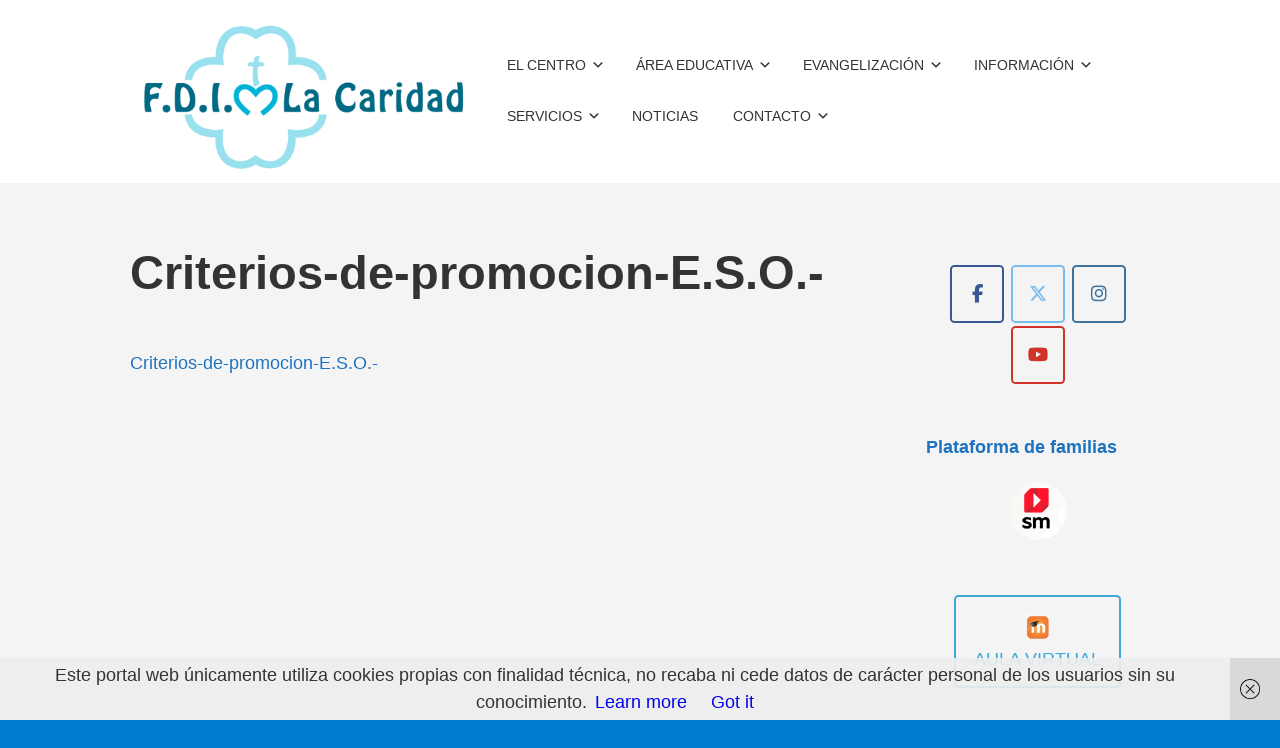

--- FILE ---
content_type: text/html; charset=UTF-8
request_url: https://colegiolacaridad.com/documentacion/criterios-de-promocion-e-s-o
body_size: 21408
content:


<!DOCTYPE html>

<html xmlns="http://www.w3.org/1999/xhtml" lang="es">
	
        
    <head>
    	        
		    	<meta charset="UTF-8" />
		<meta name="viewport" content="width=device-width, height=device-height, initial-scale=1">
        <meta http-equiv="X-UA-Compatible" content="IE=edge">
		<link rel="profile" href="http://gmpg.org/xfn/11" />
            	
				<meta name='robots' content='index, follow, max-image-preview:large, max-snippet:-1, max-video-preview:-1' />

		<!-- Meta Tag Manager -->
		<meta name="msvalidate.01" content="E05AC8DAFF63B5C745FE42FC55F96CE1" />
		<!-- / Meta Tag Manager -->

	<!-- This site is optimized with the Yoast SEO plugin v26.7 - https://yoast.com/wordpress/plugins/seo/ -->
	<title>Criterios-de-promocion-E.S.O.- Colegio la Caridad</title>
	<link rel="canonical" href="https://colegiolacaridad.com/documentacion/criterios-de-promocion-e-s-o/" />
	<meta property="og:locale" content="es_ES" />
	<meta property="og:type" content="article" />
	<meta property="og:title" content="Criterios-de-promocion-E.S.O.- Colegio la Caridad" />
	<meta property="og:description" content="Criterios-de-promocion-E.S.O.-" />
	<meta property="og:url" content="https://colegiolacaridad.com/documentacion/criterios-de-promocion-e-s-o/" />
	<meta property="og:site_name" content="Colegio la Caridad" />
	<meta property="article:publisher" content="https://www.facebook.com/Nscaridad/" />
	<meta name="twitter:card" content="summary_large_image" />
	<meta name="twitter:site" content="@ColeLaCaridad" />
	<script type="application/ld+json" class="yoast-schema-graph">{"@context":"https://schema.org","@graph":[{"@type":"WebPage","@id":"https://colegiolacaridad.com/documentacion/criterios-de-promocion-e-s-o/","url":"https://colegiolacaridad.com/documentacion/criterios-de-promocion-e-s-o/","name":"Criterios-de-promocion-E.S.O.- Colegio la Caridad","isPartOf":{"@id":"https://colegiolacaridad.com/#website"},"primaryImageOfPage":{"@id":"https://colegiolacaridad.com/documentacion/criterios-de-promocion-e-s-o/#primaryimage"},"image":{"@id":"https://colegiolacaridad.com/documentacion/criterios-de-promocion-e-s-o/#primaryimage"},"thumbnailUrl":"","datePublished":"2021-09-23T14:06:53+00:00","breadcrumb":{"@id":"https://colegiolacaridad.com/documentacion/criterios-de-promocion-e-s-o/#breadcrumb"},"inLanguage":"es","potentialAction":[{"@type":"ReadAction","target":["https://colegiolacaridad.com/documentacion/criterios-de-promocion-e-s-o/"]}]},{"@type":"ImageObject","inLanguage":"es","@id":"https://colegiolacaridad.com/documentacion/criterios-de-promocion-e-s-o/#primaryimage","url":"","contentUrl":""},{"@type":"BreadcrumbList","@id":"https://colegiolacaridad.com/documentacion/criterios-de-promocion-e-s-o/#breadcrumb","itemListElement":[{"@type":"ListItem","position":1,"name":"Portada","item":"https://colegiolacaridad.com/"},{"@type":"ListItem","position":2,"name":"DOCUMENTACIÓN","item":"https://colegiolacaridad.com/documentacion"},{"@type":"ListItem","position":3,"name":"Criterios-de-promocion-E.S.O.-"}]},{"@type":"WebSite","@id":"https://colegiolacaridad.com/#website","url":"https://colegiolacaridad.com/","name":"Colegio la Caridad","description":"Una escuela diocesana","publisher":{"@id":"https://colegiolacaridad.com/#organization"},"potentialAction":[{"@type":"SearchAction","target":{"@type":"EntryPoint","urlTemplate":"https://colegiolacaridad.com/?s={search_term_string}"},"query-input":{"@type":"PropertyValueSpecification","valueRequired":true,"valueName":"search_term_string"}}],"inLanguage":"es"},{"@type":"Organization","@id":"https://colegiolacaridad.com/#organization","name":"Colegio La Caridad","url":"https://colegiolacaridad.com/","logo":{"@type":"ImageObject","inLanguage":"es","@id":"https://colegiolacaridad.com/#/schema/logo/image/","url":"https://colegiolacaridad.com/wp-content/uploads/2025/09/cropped-Logo-sin-fondo.png","contentUrl":"https://colegiolacaridad.com/wp-content/uploads/2025/09/cropped-Logo-sin-fondo.png","width":499,"height":234,"caption":"Colegio La Caridad"},"image":{"@id":"https://colegiolacaridad.com/#/schema/logo/image/"},"sameAs":["https://www.facebook.com/Nscaridad/","https://x.com/ColeLaCaridad","https://www.instagram.com/colegiolacaridad/"]}]}</script>
	<!-- / Yoast SEO plugin. -->


<link rel='dns-prefetch' href='//www.googletagmanager.com' />
<link rel='dns-prefetch' href='//use.fontawesome.com' />
<link rel='dns-prefetch' href='//fonts.googleapis.com' />
<link rel="alternate" type="application/rss+xml" title="Colegio la Caridad &raquo; Feed" href="https://colegiolacaridad.com/feed" />
<link rel="alternate" type="application/rss+xml" title="Colegio la Caridad &raquo; Feed de los comentarios" href="https://colegiolacaridad.com/comments/feed" />
<link rel="alternate" title="oEmbed (JSON)" type="application/json+oembed" href="https://colegiolacaridad.com/wp-json/oembed/1.0/embed?url=https%3A%2F%2Fcolegiolacaridad.com%2Fdocumentacion%2Fcriterios-de-promocion-e-s-o" />
<link rel="alternate" title="oEmbed (XML)" type="text/xml+oembed" href="https://colegiolacaridad.com/wp-json/oembed/1.0/embed?url=https%3A%2F%2Fcolegiolacaridad.com%2Fdocumentacion%2Fcriterios-de-promocion-e-s-o&#038;format=xml" />
		<!-- This site uses the Google Analytics by MonsterInsights plugin v9.11.1 - Using Analytics tracking - https://www.monsterinsights.com/ -->
							<script src="//www.googletagmanager.com/gtag/js?id=G-BDXZ39067V"  data-cfasync="false" data-wpfc-render="false" type="text/javascript" async></script>
			<script data-cfasync="false" data-wpfc-render="false" type="text/javascript">
				var mi_version = '9.11.1';
				var mi_track_user = true;
				var mi_no_track_reason = '';
								var MonsterInsightsDefaultLocations = {"page_location":"https:\/\/colegiolacaridad.com\/documentacion\/criterios-de-promocion-e-s-o\/"};
								if ( typeof MonsterInsightsPrivacyGuardFilter === 'function' ) {
					var MonsterInsightsLocations = (typeof MonsterInsightsExcludeQuery === 'object') ? MonsterInsightsPrivacyGuardFilter( MonsterInsightsExcludeQuery ) : MonsterInsightsPrivacyGuardFilter( MonsterInsightsDefaultLocations );
				} else {
					var MonsterInsightsLocations = (typeof MonsterInsightsExcludeQuery === 'object') ? MonsterInsightsExcludeQuery : MonsterInsightsDefaultLocations;
				}

								var disableStrs = [
										'ga-disable-G-BDXZ39067V',
									];

				/* Function to detect opted out users */
				function __gtagTrackerIsOptedOut() {
					for (var index = 0; index < disableStrs.length; index++) {
						if (document.cookie.indexOf(disableStrs[index] + '=true') > -1) {
							return true;
						}
					}

					return false;
				}

				/* Disable tracking if the opt-out cookie exists. */
				if (__gtagTrackerIsOptedOut()) {
					for (var index = 0; index < disableStrs.length; index++) {
						window[disableStrs[index]] = true;
					}
				}

				/* Opt-out function */
				function __gtagTrackerOptout() {
					for (var index = 0; index < disableStrs.length; index++) {
						document.cookie = disableStrs[index] + '=true; expires=Thu, 31 Dec 2099 23:59:59 UTC; path=/';
						window[disableStrs[index]] = true;
					}
				}

				if ('undefined' === typeof gaOptout) {
					function gaOptout() {
						__gtagTrackerOptout();
					}
				}
								window.dataLayer = window.dataLayer || [];

				window.MonsterInsightsDualTracker = {
					helpers: {},
					trackers: {},
				};
				if (mi_track_user) {
					function __gtagDataLayer() {
						dataLayer.push(arguments);
					}

					function __gtagTracker(type, name, parameters) {
						if (!parameters) {
							parameters = {};
						}

						if (parameters.send_to) {
							__gtagDataLayer.apply(null, arguments);
							return;
						}

						if (type === 'event') {
														parameters.send_to = monsterinsights_frontend.v4_id;
							var hookName = name;
							if (typeof parameters['event_category'] !== 'undefined') {
								hookName = parameters['event_category'] + ':' + name;
							}

							if (typeof MonsterInsightsDualTracker.trackers[hookName] !== 'undefined') {
								MonsterInsightsDualTracker.trackers[hookName](parameters);
							} else {
								__gtagDataLayer('event', name, parameters);
							}
							
						} else {
							__gtagDataLayer.apply(null, arguments);
						}
					}

					__gtagTracker('js', new Date());
					__gtagTracker('set', {
						'developer_id.dZGIzZG': true,
											});
					if ( MonsterInsightsLocations.page_location ) {
						__gtagTracker('set', MonsterInsightsLocations);
					}
										__gtagTracker('config', 'G-BDXZ39067V', {"forceSSL":"true"} );
										window.gtag = __gtagTracker;										(function () {
						/* https://developers.google.com/analytics/devguides/collection/analyticsjs/ */
						/* ga and __gaTracker compatibility shim. */
						var noopfn = function () {
							return null;
						};
						var newtracker = function () {
							return new Tracker();
						};
						var Tracker = function () {
							return null;
						};
						var p = Tracker.prototype;
						p.get = noopfn;
						p.set = noopfn;
						p.send = function () {
							var args = Array.prototype.slice.call(arguments);
							args.unshift('send');
							__gaTracker.apply(null, args);
						};
						var __gaTracker = function () {
							var len = arguments.length;
							if (len === 0) {
								return;
							}
							var f = arguments[len - 1];
							if (typeof f !== 'object' || f === null || typeof f.hitCallback !== 'function') {
								if ('send' === arguments[0]) {
									var hitConverted, hitObject = false, action;
									if ('event' === arguments[1]) {
										if ('undefined' !== typeof arguments[3]) {
											hitObject = {
												'eventAction': arguments[3],
												'eventCategory': arguments[2],
												'eventLabel': arguments[4],
												'value': arguments[5] ? arguments[5] : 1,
											}
										}
									}
									if ('pageview' === arguments[1]) {
										if ('undefined' !== typeof arguments[2]) {
											hitObject = {
												'eventAction': 'page_view',
												'page_path': arguments[2],
											}
										}
									}
									if (typeof arguments[2] === 'object') {
										hitObject = arguments[2];
									}
									if (typeof arguments[5] === 'object') {
										Object.assign(hitObject, arguments[5]);
									}
									if ('undefined' !== typeof arguments[1].hitType) {
										hitObject = arguments[1];
										if ('pageview' === hitObject.hitType) {
											hitObject.eventAction = 'page_view';
										}
									}
									if (hitObject) {
										action = 'timing' === arguments[1].hitType ? 'timing_complete' : hitObject.eventAction;
										hitConverted = mapArgs(hitObject);
										__gtagTracker('event', action, hitConverted);
									}
								}
								return;
							}

							function mapArgs(args) {
								var arg, hit = {};
								var gaMap = {
									'eventCategory': 'event_category',
									'eventAction': 'event_action',
									'eventLabel': 'event_label',
									'eventValue': 'event_value',
									'nonInteraction': 'non_interaction',
									'timingCategory': 'event_category',
									'timingVar': 'name',
									'timingValue': 'value',
									'timingLabel': 'event_label',
									'page': 'page_path',
									'location': 'page_location',
									'title': 'page_title',
									'referrer' : 'page_referrer',
								};
								for (arg in args) {
																		if (!(!args.hasOwnProperty(arg) || !gaMap.hasOwnProperty(arg))) {
										hit[gaMap[arg]] = args[arg];
									} else {
										hit[arg] = args[arg];
									}
								}
								return hit;
							}

							try {
								f.hitCallback();
							} catch (ex) {
							}
						};
						__gaTracker.create = newtracker;
						__gaTracker.getByName = newtracker;
						__gaTracker.getAll = function () {
							return [];
						};
						__gaTracker.remove = noopfn;
						__gaTracker.loaded = true;
						window['__gaTracker'] = __gaTracker;
					})();
									} else {
										console.log("");
					(function () {
						function __gtagTracker() {
							return null;
						}

						window['__gtagTracker'] = __gtagTracker;
						window['gtag'] = __gtagTracker;
					})();
									}
			</script>
							<!-- / Google Analytics by MonsterInsights -->
		<style id='wp-img-auto-sizes-contain-inline-css' type='text/css'>
img:is([sizes=auto i],[sizes^="auto," i]){contain-intrinsic-size:3000px 1500px}
/*# sourceURL=wp-img-auto-sizes-contain-inline-css */
</style>
<style id='wp-emoji-styles-inline-css' type='text/css'>

	img.wp-smiley, img.emoji {
		display: inline !important;
		border: none !important;
		box-shadow: none !important;
		height: 1em !important;
		width: 1em !important;
		margin: 0 0.07em !important;
		vertical-align: -0.1em !important;
		background: none !important;
		padding: 0 !important;
	}
/*# sourceURL=wp-emoji-styles-inline-css */
</style>
<style id='wp-block-library-inline-css' type='text/css'>
:root{--wp-block-synced-color:#7a00df;--wp-block-synced-color--rgb:122,0,223;--wp-bound-block-color:var(--wp-block-synced-color);--wp-editor-canvas-background:#ddd;--wp-admin-theme-color:#007cba;--wp-admin-theme-color--rgb:0,124,186;--wp-admin-theme-color-darker-10:#006ba1;--wp-admin-theme-color-darker-10--rgb:0,107,160.5;--wp-admin-theme-color-darker-20:#005a87;--wp-admin-theme-color-darker-20--rgb:0,90,135;--wp-admin-border-width-focus:2px}@media (min-resolution:192dpi){:root{--wp-admin-border-width-focus:1.5px}}.wp-element-button{cursor:pointer}:root .has-very-light-gray-background-color{background-color:#eee}:root .has-very-dark-gray-background-color{background-color:#313131}:root .has-very-light-gray-color{color:#eee}:root .has-very-dark-gray-color{color:#313131}:root .has-vivid-green-cyan-to-vivid-cyan-blue-gradient-background{background:linear-gradient(135deg,#00d084,#0693e3)}:root .has-purple-crush-gradient-background{background:linear-gradient(135deg,#34e2e4,#4721fb 50%,#ab1dfe)}:root .has-hazy-dawn-gradient-background{background:linear-gradient(135deg,#faaca8,#dad0ec)}:root .has-subdued-olive-gradient-background{background:linear-gradient(135deg,#fafae1,#67a671)}:root .has-atomic-cream-gradient-background{background:linear-gradient(135deg,#fdd79a,#004a59)}:root .has-nightshade-gradient-background{background:linear-gradient(135deg,#330968,#31cdcf)}:root .has-midnight-gradient-background{background:linear-gradient(135deg,#020381,#2874fc)}:root{--wp--preset--font-size--normal:16px;--wp--preset--font-size--huge:42px}.has-regular-font-size{font-size:1em}.has-larger-font-size{font-size:2.625em}.has-normal-font-size{font-size:var(--wp--preset--font-size--normal)}.has-huge-font-size{font-size:var(--wp--preset--font-size--huge)}.has-text-align-center{text-align:center}.has-text-align-left{text-align:left}.has-text-align-right{text-align:right}.has-fit-text{white-space:nowrap!important}#end-resizable-editor-section{display:none}.aligncenter{clear:both}.items-justified-left{justify-content:flex-start}.items-justified-center{justify-content:center}.items-justified-right{justify-content:flex-end}.items-justified-space-between{justify-content:space-between}.screen-reader-text{border:0;clip-path:inset(50%);height:1px;margin:-1px;overflow:hidden;padding:0;position:absolute;width:1px;word-wrap:normal!important}.screen-reader-text:focus{background-color:#ddd;clip-path:none;color:#444;display:block;font-size:1em;height:auto;left:5px;line-height:normal;padding:15px 23px 14px;text-decoration:none;top:5px;width:auto;z-index:100000}html :where(.has-border-color){border-style:solid}html :where([style*=border-top-color]){border-top-style:solid}html :where([style*=border-right-color]){border-right-style:solid}html :where([style*=border-bottom-color]){border-bottom-style:solid}html :where([style*=border-left-color]){border-left-style:solid}html :where([style*=border-width]){border-style:solid}html :where([style*=border-top-width]){border-top-style:solid}html :where([style*=border-right-width]){border-right-style:solid}html :where([style*=border-bottom-width]){border-bottom-style:solid}html :where([style*=border-left-width]){border-left-style:solid}html :where(img[class*=wp-image-]){height:auto;max-width:100%}:where(figure){margin:0 0 1em}html :where(.is-position-sticky){--wp-admin--admin-bar--position-offset:var(--wp-admin--admin-bar--height,0px)}@media screen and (max-width:600px){html :where(.is-position-sticky){--wp-admin--admin-bar--position-offset:0px}}

/*# sourceURL=wp-block-library-inline-css */
</style><style id='wp-block-image-inline-css' type='text/css'>
.wp-block-image>a,.wp-block-image>figure>a{display:inline-block}.wp-block-image img{box-sizing:border-box;height:auto;max-width:100%;vertical-align:bottom}@media not (prefers-reduced-motion){.wp-block-image img.hide{visibility:hidden}.wp-block-image img.show{animation:show-content-image .4s}}.wp-block-image[style*=border-radius] img,.wp-block-image[style*=border-radius]>a{border-radius:inherit}.wp-block-image.has-custom-border img{box-sizing:border-box}.wp-block-image.aligncenter{text-align:center}.wp-block-image.alignfull>a,.wp-block-image.alignwide>a{width:100%}.wp-block-image.alignfull img,.wp-block-image.alignwide img{height:auto;width:100%}.wp-block-image .aligncenter,.wp-block-image .alignleft,.wp-block-image .alignright,.wp-block-image.aligncenter,.wp-block-image.alignleft,.wp-block-image.alignright{display:table}.wp-block-image .aligncenter>figcaption,.wp-block-image .alignleft>figcaption,.wp-block-image .alignright>figcaption,.wp-block-image.aligncenter>figcaption,.wp-block-image.alignleft>figcaption,.wp-block-image.alignright>figcaption{caption-side:bottom;display:table-caption}.wp-block-image .alignleft{float:left;margin:.5em 1em .5em 0}.wp-block-image .alignright{float:right;margin:.5em 0 .5em 1em}.wp-block-image .aligncenter{margin-left:auto;margin-right:auto}.wp-block-image :where(figcaption){margin-bottom:1em;margin-top:.5em}.wp-block-image.is-style-circle-mask img{border-radius:9999px}@supports ((-webkit-mask-image:none) or (mask-image:none)) or (-webkit-mask-image:none){.wp-block-image.is-style-circle-mask img{border-radius:0;-webkit-mask-image:url('data:image/svg+xml;utf8,<svg viewBox="0 0 100 100" xmlns="http://www.w3.org/2000/svg"><circle cx="50" cy="50" r="50"/></svg>');mask-image:url('data:image/svg+xml;utf8,<svg viewBox="0 0 100 100" xmlns="http://www.w3.org/2000/svg"><circle cx="50" cy="50" r="50"/></svg>');mask-mode:alpha;-webkit-mask-position:center;mask-position:center;-webkit-mask-repeat:no-repeat;mask-repeat:no-repeat;-webkit-mask-size:contain;mask-size:contain}}:root :where(.wp-block-image.is-style-rounded img,.wp-block-image .is-style-rounded img){border-radius:9999px}.wp-block-image figure{margin:0}.wp-lightbox-container{display:flex;flex-direction:column;position:relative}.wp-lightbox-container img{cursor:zoom-in}.wp-lightbox-container img:hover+button{opacity:1}.wp-lightbox-container button{align-items:center;backdrop-filter:blur(16px) saturate(180%);background-color:#5a5a5a40;border:none;border-radius:4px;cursor:zoom-in;display:flex;height:20px;justify-content:center;opacity:0;padding:0;position:absolute;right:16px;text-align:center;top:16px;width:20px;z-index:100}@media not (prefers-reduced-motion){.wp-lightbox-container button{transition:opacity .2s ease}}.wp-lightbox-container button:focus-visible{outline:3px auto #5a5a5a40;outline:3px auto -webkit-focus-ring-color;outline-offset:3px}.wp-lightbox-container button:hover{cursor:pointer;opacity:1}.wp-lightbox-container button:focus{opacity:1}.wp-lightbox-container button:focus,.wp-lightbox-container button:hover,.wp-lightbox-container button:not(:hover):not(:active):not(.has-background){background-color:#5a5a5a40;border:none}.wp-lightbox-overlay{box-sizing:border-box;cursor:zoom-out;height:100vh;left:0;overflow:hidden;position:fixed;top:0;visibility:hidden;width:100%;z-index:100000}.wp-lightbox-overlay .close-button{align-items:center;cursor:pointer;display:flex;justify-content:center;min-height:40px;min-width:40px;padding:0;position:absolute;right:calc(env(safe-area-inset-right) + 16px);top:calc(env(safe-area-inset-top) + 16px);z-index:5000000}.wp-lightbox-overlay .close-button:focus,.wp-lightbox-overlay .close-button:hover,.wp-lightbox-overlay .close-button:not(:hover):not(:active):not(.has-background){background:none;border:none}.wp-lightbox-overlay .lightbox-image-container{height:var(--wp--lightbox-container-height);left:50%;overflow:hidden;position:absolute;top:50%;transform:translate(-50%,-50%);transform-origin:top left;width:var(--wp--lightbox-container-width);z-index:9999999999}.wp-lightbox-overlay .wp-block-image{align-items:center;box-sizing:border-box;display:flex;height:100%;justify-content:center;margin:0;position:relative;transform-origin:0 0;width:100%;z-index:3000000}.wp-lightbox-overlay .wp-block-image img{height:var(--wp--lightbox-image-height);min-height:var(--wp--lightbox-image-height);min-width:var(--wp--lightbox-image-width);width:var(--wp--lightbox-image-width)}.wp-lightbox-overlay .wp-block-image figcaption{display:none}.wp-lightbox-overlay button{background:none;border:none}.wp-lightbox-overlay .scrim{background-color:#fff;height:100%;opacity:.9;position:absolute;width:100%;z-index:2000000}.wp-lightbox-overlay.active{visibility:visible}@media not (prefers-reduced-motion){.wp-lightbox-overlay.active{animation:turn-on-visibility .25s both}.wp-lightbox-overlay.active img{animation:turn-on-visibility .35s both}.wp-lightbox-overlay.show-closing-animation:not(.active){animation:turn-off-visibility .35s both}.wp-lightbox-overlay.show-closing-animation:not(.active) img{animation:turn-off-visibility .25s both}.wp-lightbox-overlay.zoom.active{animation:none;opacity:1;visibility:visible}.wp-lightbox-overlay.zoom.active .lightbox-image-container{animation:lightbox-zoom-in .4s}.wp-lightbox-overlay.zoom.active .lightbox-image-container img{animation:none}.wp-lightbox-overlay.zoom.active .scrim{animation:turn-on-visibility .4s forwards}.wp-lightbox-overlay.zoom.show-closing-animation:not(.active){animation:none}.wp-lightbox-overlay.zoom.show-closing-animation:not(.active) .lightbox-image-container{animation:lightbox-zoom-out .4s}.wp-lightbox-overlay.zoom.show-closing-animation:not(.active) .lightbox-image-container img{animation:none}.wp-lightbox-overlay.zoom.show-closing-animation:not(.active) .scrim{animation:turn-off-visibility .4s forwards}}@keyframes show-content-image{0%{visibility:hidden}99%{visibility:hidden}to{visibility:visible}}@keyframes turn-on-visibility{0%{opacity:0}to{opacity:1}}@keyframes turn-off-visibility{0%{opacity:1;visibility:visible}99%{opacity:0;visibility:visible}to{opacity:0;visibility:hidden}}@keyframes lightbox-zoom-in{0%{transform:translate(calc((-100vw + var(--wp--lightbox-scrollbar-width))/2 + var(--wp--lightbox-initial-left-position)),calc(-50vh + var(--wp--lightbox-initial-top-position))) scale(var(--wp--lightbox-scale))}to{transform:translate(-50%,-50%) scale(1)}}@keyframes lightbox-zoom-out{0%{transform:translate(-50%,-50%) scale(1);visibility:visible}99%{visibility:visible}to{transform:translate(calc((-100vw + var(--wp--lightbox-scrollbar-width))/2 + var(--wp--lightbox-initial-left-position)),calc(-50vh + var(--wp--lightbox-initial-top-position))) scale(var(--wp--lightbox-scale));visibility:hidden}}
/*# sourceURL=https://colegiolacaridad.com/wp-includes/blocks/image/style.min.css */
</style>
<style id='global-styles-inline-css' type='text/css'>
:root{--wp--preset--aspect-ratio--square: 1;--wp--preset--aspect-ratio--4-3: 4/3;--wp--preset--aspect-ratio--3-4: 3/4;--wp--preset--aspect-ratio--3-2: 3/2;--wp--preset--aspect-ratio--2-3: 2/3;--wp--preset--aspect-ratio--16-9: 16/9;--wp--preset--aspect-ratio--9-16: 9/16;--wp--preset--color--black: #000000;--wp--preset--color--cyan-bluish-gray: #abb8c3;--wp--preset--color--white: #ffffff;--wp--preset--color--pale-pink: #f78da7;--wp--preset--color--vivid-red: #cf2e2e;--wp--preset--color--luminous-vivid-orange: #ff6900;--wp--preset--color--luminous-vivid-amber: #fcb900;--wp--preset--color--light-green-cyan: #7bdcb5;--wp--preset--color--vivid-green-cyan: #00d084;--wp--preset--color--pale-cyan-blue: #8ed1fc;--wp--preset--color--vivid-cyan-blue: #0693e3;--wp--preset--color--vivid-purple: #9b51e0;--wp--preset--gradient--vivid-cyan-blue-to-vivid-purple: linear-gradient(135deg,rgb(6,147,227) 0%,rgb(155,81,224) 100%);--wp--preset--gradient--light-green-cyan-to-vivid-green-cyan: linear-gradient(135deg,rgb(122,220,180) 0%,rgb(0,208,130) 100%);--wp--preset--gradient--luminous-vivid-amber-to-luminous-vivid-orange: linear-gradient(135deg,rgb(252,185,0) 0%,rgb(255,105,0) 100%);--wp--preset--gradient--luminous-vivid-orange-to-vivid-red: linear-gradient(135deg,rgb(255,105,0) 0%,rgb(207,46,46) 100%);--wp--preset--gradient--very-light-gray-to-cyan-bluish-gray: linear-gradient(135deg,rgb(238,238,238) 0%,rgb(169,184,195) 100%);--wp--preset--gradient--cool-to-warm-spectrum: linear-gradient(135deg,rgb(74,234,220) 0%,rgb(151,120,209) 20%,rgb(207,42,186) 40%,rgb(238,44,130) 60%,rgb(251,105,98) 80%,rgb(254,248,76) 100%);--wp--preset--gradient--blush-light-purple: linear-gradient(135deg,rgb(255,206,236) 0%,rgb(152,150,240) 100%);--wp--preset--gradient--blush-bordeaux: linear-gradient(135deg,rgb(254,205,165) 0%,rgb(254,45,45) 50%,rgb(107,0,62) 100%);--wp--preset--gradient--luminous-dusk: linear-gradient(135deg,rgb(255,203,112) 0%,rgb(199,81,192) 50%,rgb(65,88,208) 100%);--wp--preset--gradient--pale-ocean: linear-gradient(135deg,rgb(255,245,203) 0%,rgb(182,227,212) 50%,rgb(51,167,181) 100%);--wp--preset--gradient--electric-grass: linear-gradient(135deg,rgb(202,248,128) 0%,rgb(113,206,126) 100%);--wp--preset--gradient--midnight: linear-gradient(135deg,rgb(2,3,129) 0%,rgb(40,116,252) 100%);--wp--preset--font-size--small: 13px;--wp--preset--font-size--medium: 20px;--wp--preset--font-size--large: 36px;--wp--preset--font-size--x-large: 42px;--wp--preset--spacing--20: 0.44rem;--wp--preset--spacing--30: 0.67rem;--wp--preset--spacing--40: 1rem;--wp--preset--spacing--50: 1.5rem;--wp--preset--spacing--60: 2.25rem;--wp--preset--spacing--70: 3.38rem;--wp--preset--spacing--80: 5.06rem;--wp--preset--shadow--natural: 6px 6px 9px rgba(0, 0, 0, 0.2);--wp--preset--shadow--deep: 12px 12px 50px rgba(0, 0, 0, 0.4);--wp--preset--shadow--sharp: 6px 6px 0px rgba(0, 0, 0, 0.2);--wp--preset--shadow--outlined: 6px 6px 0px -3px rgb(255, 255, 255), 6px 6px rgb(0, 0, 0);--wp--preset--shadow--crisp: 6px 6px 0px rgb(0, 0, 0);}:where(.is-layout-flex){gap: 0.5em;}:where(.is-layout-grid){gap: 0.5em;}body .is-layout-flex{display: flex;}.is-layout-flex{flex-wrap: wrap;align-items: center;}.is-layout-flex > :is(*, div){margin: 0;}body .is-layout-grid{display: grid;}.is-layout-grid > :is(*, div){margin: 0;}:where(.wp-block-columns.is-layout-flex){gap: 2em;}:where(.wp-block-columns.is-layout-grid){gap: 2em;}:where(.wp-block-post-template.is-layout-flex){gap: 1.25em;}:where(.wp-block-post-template.is-layout-grid){gap: 1.25em;}.has-black-color{color: var(--wp--preset--color--black) !important;}.has-cyan-bluish-gray-color{color: var(--wp--preset--color--cyan-bluish-gray) !important;}.has-white-color{color: var(--wp--preset--color--white) !important;}.has-pale-pink-color{color: var(--wp--preset--color--pale-pink) !important;}.has-vivid-red-color{color: var(--wp--preset--color--vivid-red) !important;}.has-luminous-vivid-orange-color{color: var(--wp--preset--color--luminous-vivid-orange) !important;}.has-luminous-vivid-amber-color{color: var(--wp--preset--color--luminous-vivid-amber) !important;}.has-light-green-cyan-color{color: var(--wp--preset--color--light-green-cyan) !important;}.has-vivid-green-cyan-color{color: var(--wp--preset--color--vivid-green-cyan) !important;}.has-pale-cyan-blue-color{color: var(--wp--preset--color--pale-cyan-blue) !important;}.has-vivid-cyan-blue-color{color: var(--wp--preset--color--vivid-cyan-blue) !important;}.has-vivid-purple-color{color: var(--wp--preset--color--vivid-purple) !important;}.has-black-background-color{background-color: var(--wp--preset--color--black) !important;}.has-cyan-bluish-gray-background-color{background-color: var(--wp--preset--color--cyan-bluish-gray) !important;}.has-white-background-color{background-color: var(--wp--preset--color--white) !important;}.has-pale-pink-background-color{background-color: var(--wp--preset--color--pale-pink) !important;}.has-vivid-red-background-color{background-color: var(--wp--preset--color--vivid-red) !important;}.has-luminous-vivid-orange-background-color{background-color: var(--wp--preset--color--luminous-vivid-orange) !important;}.has-luminous-vivid-amber-background-color{background-color: var(--wp--preset--color--luminous-vivid-amber) !important;}.has-light-green-cyan-background-color{background-color: var(--wp--preset--color--light-green-cyan) !important;}.has-vivid-green-cyan-background-color{background-color: var(--wp--preset--color--vivid-green-cyan) !important;}.has-pale-cyan-blue-background-color{background-color: var(--wp--preset--color--pale-cyan-blue) !important;}.has-vivid-cyan-blue-background-color{background-color: var(--wp--preset--color--vivid-cyan-blue) !important;}.has-vivid-purple-background-color{background-color: var(--wp--preset--color--vivid-purple) !important;}.has-black-border-color{border-color: var(--wp--preset--color--black) !important;}.has-cyan-bluish-gray-border-color{border-color: var(--wp--preset--color--cyan-bluish-gray) !important;}.has-white-border-color{border-color: var(--wp--preset--color--white) !important;}.has-pale-pink-border-color{border-color: var(--wp--preset--color--pale-pink) !important;}.has-vivid-red-border-color{border-color: var(--wp--preset--color--vivid-red) !important;}.has-luminous-vivid-orange-border-color{border-color: var(--wp--preset--color--luminous-vivid-orange) !important;}.has-luminous-vivid-amber-border-color{border-color: var(--wp--preset--color--luminous-vivid-amber) !important;}.has-light-green-cyan-border-color{border-color: var(--wp--preset--color--light-green-cyan) !important;}.has-vivid-green-cyan-border-color{border-color: var(--wp--preset--color--vivid-green-cyan) !important;}.has-pale-cyan-blue-border-color{border-color: var(--wp--preset--color--pale-cyan-blue) !important;}.has-vivid-cyan-blue-border-color{border-color: var(--wp--preset--color--vivid-cyan-blue) !important;}.has-vivid-purple-border-color{border-color: var(--wp--preset--color--vivid-purple) !important;}.has-vivid-cyan-blue-to-vivid-purple-gradient-background{background: var(--wp--preset--gradient--vivid-cyan-blue-to-vivid-purple) !important;}.has-light-green-cyan-to-vivid-green-cyan-gradient-background{background: var(--wp--preset--gradient--light-green-cyan-to-vivid-green-cyan) !important;}.has-luminous-vivid-amber-to-luminous-vivid-orange-gradient-background{background: var(--wp--preset--gradient--luminous-vivid-amber-to-luminous-vivid-orange) !important;}.has-luminous-vivid-orange-to-vivid-red-gradient-background{background: var(--wp--preset--gradient--luminous-vivid-orange-to-vivid-red) !important;}.has-very-light-gray-to-cyan-bluish-gray-gradient-background{background: var(--wp--preset--gradient--very-light-gray-to-cyan-bluish-gray) !important;}.has-cool-to-warm-spectrum-gradient-background{background: var(--wp--preset--gradient--cool-to-warm-spectrum) !important;}.has-blush-light-purple-gradient-background{background: var(--wp--preset--gradient--blush-light-purple) !important;}.has-blush-bordeaux-gradient-background{background: var(--wp--preset--gradient--blush-bordeaux) !important;}.has-luminous-dusk-gradient-background{background: var(--wp--preset--gradient--luminous-dusk) !important;}.has-pale-ocean-gradient-background{background: var(--wp--preset--gradient--pale-ocean) !important;}.has-electric-grass-gradient-background{background: var(--wp--preset--gradient--electric-grass) !important;}.has-midnight-gradient-background{background: var(--wp--preset--gradient--midnight) !important;}.has-small-font-size{font-size: var(--wp--preset--font-size--small) !important;}.has-medium-font-size{font-size: var(--wp--preset--font-size--medium) !important;}.has-large-font-size{font-size: var(--wp--preset--font-size--large) !important;}.has-x-large-font-size{font-size: var(--wp--preset--font-size--x-large) !important;}
/*# sourceURL=global-styles-inline-css */
</style>

<style id='classic-theme-styles-inline-css' type='text/css'>
/*! This file is auto-generated */
.wp-block-button__link{color:#fff;background-color:#32373c;border-radius:9999px;box-shadow:none;text-decoration:none;padding:calc(.667em + 2px) calc(1.333em + 2px);font-size:1.125em}.wp-block-file__button{background:#32373c;color:#fff;text-decoration:none}
/*# sourceURL=/wp-includes/css/classic-themes.min.css */
</style>
<link rel='stylesheet' id='contact-form-7-css' href='https://colegiolacaridad.com/wp-content/plugins/contact-form-7/includes/css/styles.css?ver=6.1.4' type='text/css' media='all' />
<link rel='stylesheet' id='sow-social-media-buttons-wire-b228e1ef8426-css' href='https://colegiolacaridad.com/wp-content/uploads/siteorigin-widgets/sow-social-media-buttons-wire-b228e1ef8426.css?ver=6.9' type='text/css' media='all' />
<link rel='stylesheet' id='sow-image-default-a8068ef89289-css' href='https://colegiolacaridad.com/wp-content/uploads/siteorigin-widgets/sow-image-default-a8068ef89289.css?ver=6.9' type='text/css' media='all' />
<link rel='stylesheet' id='slick-css' href='https://colegiolacaridad.com/wp-content/plugins/so-widgets-bundle/css/lib/slick.css?ver=1.8.1' type='text/css' media='all' />
<link rel='stylesheet' id='sow-post-carousel-base-css' href='https://colegiolacaridad.com/wp-content/plugins/so-widgets-bundle/widgets/post-carousel/css/base.css?ver=6.9' type='text/css' media='all' />
<link rel='stylesheet' id='sow-post-carousel-base-43ba6433a843-css' href='https://colegiolacaridad.com/wp-content/uploads/siteorigin-widgets/sow-post-carousel-base-43ba6433a843.css?ver=6.9' type='text/css' media='all' />
<link rel='stylesheet' id='wp-parallax-content-slider-css-css' href='https://colegiolacaridad.com/wp-content/plugins/wp-parallax-content-slider/css/style.css?ver=6.9' type='text/css' media='all' />
<link rel='stylesheet' id='dashicons-css' href='https://colegiolacaridad.com/wp-includes/css/dashicons.min.css?ver=6.9' type='text/css' media='all' />
<link rel='stylesheet' id='bento-theme-styles-css' href='https://colegiolacaridad.com/wp-content/themes/bento/style.css' type='text/css' media='all' />
<style id='bento-theme-styles-inline-css' type='text/css'>

		.logo {
			padding: 10px 0;
			padding: 1rem 0;
		}
	
		@media screen and (min-width: 64em) {
			.bnt-container {
				max-width: 1020px;
				max-width: 102rem;
			}
		}
		@media screen and (min-width: 70.125em) {
			.bnt-container {
				padding: 0;
			}
		}
		@media screen and (min-width: 120em) {
			.bnt-container {
				max-width: 1380px;
				max-width: 138rem;
			}
		}
	
		body {
			font-family: Century Gothic, Arial, sans-serif;
			font-size: 18px;
			font-size: 1.8em;
		}
		.site-content h1, 
		.site-content h2, 
		.site-content h3, 
		.site-content h4, 
		.site-content h5, 
		.site-content h6,
		.post-header-title h1 {
			font-family: Century Gothic, Arial, sans-serif;
		}
		#nav-primary {
			font-family: Century Gothic, Arial, sans-serif;
		}
		.primary-menu > li > a,
		.primary-menu > li > a:after {
			font-size: 14px;
			font-size: 1.4rem;
		}
	
		.site-header,
		.header-default .site-header.fixed-header,
		.header-centered .site-header.fixed-header,
		.header-side .site-wrapper {
			background: #ffffff;
		}
		.primary-menu > li > .sub-menu {
			border-top-color: #ffffff;
		}
		.primary-menu > li > a,
		#nav-mobile li a,
		.mobile-menu-trigger,
		.mobile-menu-close,
		.ham-menu-close {
			color: #333333;
		}
		.primary-menu > li > a:hover,
		.primary-menu > li.current-menu-item > a,
		.primary-menu > li.current-menu-ancestor > a {
			color: #00B285;
		}
		.primary-menu .sub-menu li,
		#nav-mobile {
			background-color: #dddddd;
		}
		.primary-menu .sub-menu li a:hover,
		.primary-menu .sub-menu .current-menu-item:not(.current-menu-ancestor) > a,
		#nav-mobile li a:hover,
		#nav-mobile .current-menu-item:not(.current-menu-ancestor) > a {
			background-color: #cccccc;
		}
		.primary-menu .sub-menu,
		.primary-menu .sub-menu li,
		#nav-mobile li a,
		#nav-mobile .primary-mobile-menu > li:first-child > a {
			border-color: #cccccc;
		}
		.primary-menu .sub-menu li a {
			color: #333333; 
		}
		.primary-menu .sub-menu li:hover > a {
			color: #333333; 
		}
		#nav-mobile {
			background-color: #dddddd;
		}
		#nav-mobile li a,
		.mobile-menu-trigger,
		.mobile-menu-close {
			color: #333333;
		}
		#nav-mobile li a:hover,
		#nav-mobile .current-menu-item:not(.current-menu-ancestor) > a {
			background-color: #cccccc;
		}
		#nav-mobile li a,
		#nav-mobile .primary-mobile-menu > li:first-child > a {
			border-color: #cccccc;	
		}
		#nav-mobile li a:hover,
		.mobile-menu-trigger-container:hover,
		.mobile-menu-close:hover {
			color: #333333;
		}
	
		.site-content {
			background-color: #f4f4f4;
		}
		.site-content h1, 
		.site-content h2, 
		.site-content h3, 
		.site-content h4, 
		.site-content h5, 
		.site-content h6 {
			color: #333333;
		}
		.products .product a h3,
		.masonry-item-box a h2 {
			color: inherit;	
		}
		.site-content {
			color: #333333;
		}
		.site-content a:not(.masonry-item-link) {
			color: #1e73be;
		}
		.site-content a:not(.page-numbers) {
			color: #1e73be;
		}
		.site-content a:not(.ajax-load-more) {
			color: #1e73be;
		}
		.site-content a:not(.remove) {
			color: #1e73be;
		}
		.site-content a:not(.button) {
			color: #1e73be;
		}
		.page-links a .page-link-text:not(:hover) {
			color: #00B285;
		}
		label,
		.wp-caption-text,
		.post-date-blog,
		.entry-footer, 
		.archive-header .archive-description, 
		.comment-meta,
		.comment-notes,
		.project-types,
		.widget_archive li,
		.widget_categories li,
		.widget .post-date,
		.widget_calendar table caption,
		.widget_calendar table th,
		.widget_recent_comments .recentcomments,
		.product .price del,
		.widget del,
		.widget del .amount,
		.product_list_widget a.remove,
		.product_list_widget .quantity,
		.product-categories .count,
		.product_meta,
		.shop_table td.product-remove a,
		.woocommerce-checkout .payment_methods .wc_payment_method .payment_box {
			color: #999999;
		}
		hr,
		.entry-content table,
		.entry-content td,
		.entry-content th,
		.separator-line,
		.comment .comment .comment-nested,
		.comment-respond,
		.sidebar .widget_recent_entries ul li,
		.sidebar .widget_recent_comments ul li,
		.sidebar .widget_categories ul li,
		.sidebar .widget_archive ul li,
		.sidebar .widget_product_categories ul li,
		.woocommerce .site-footer .widget-woo .product_list_widget li,
		.woocommerce .site-footer .widget-woo .cart_list li:last-child,
		.woocommerce-tabs .tabs,
		.woocommerce-tabs .tabs li.active,
		.cart_item,
		.cart_totals .cart-subtotal,
		.cart_totals .order-total,
		.woocommerce-checkout-review-order table tfoot,
		.woocommerce-checkout-review-order table tfoot .order-total,
		.woocommerce-checkout-review-order table tfoot .shipping {
			border-color: #dddddd;	
		}
		input[type="text"], 
		input[type="password"], 
		input[type="email"], 
		input[type="number"], 
		input[type="tel"], 
		input[type="search"], 
		textarea, 
		select, 
		.select2-container {
			background-color: #e4e4e4;
			color: #333333;
		}
		::-webkit-input-placeholder { 
			color: #aaaaaa; 
		}
		::-moz-placeholder { 
			color: #aaaaaa; 
		}
		:-ms-input-placeholder { 
			color: #aaaaaa; 
		}
		input:-moz-placeholder { 
			color: #aaaaaa; 
		}
		.pagination a.page-numbers:hover,
		.woocommerce-pagination a.page-numbers:hover,
		.site-content a.ajax-load-more:hover,
		.page-links a .page-link-text:hover,
		.widget_price_filter .ui-slider .ui-slider-range, 
		.widget_price_filter .ui-slider .ui-slider-handle,
		input[type="submit"],
		.site-content .button,
		.widget_price_filter .ui-slider .ui-slider-range, 
		.widget_price_filter .ui-slider .ui-slider-handle {
			background-color: #1e73be;	
		}
		.pagination a.page-numbers:hover,
		.woocommerce-pagination a.page-numbers:hover,
		.site-content a.ajax-load-more:hover,
		.page-links a .page-link-text:hover {
			border-color: #1e73be;
		}
		.page-links a .page-link-text:not(:hover),
		.pagination a, 
		.woocommerce-pagination a,
		.site-content a.ajax-load-more {
			color: #1e73be;
		}
		input[type="submit"]:hover,
		.site-content .button:hover {
			background-color: #00906c;
		}
		input[type="submit"],
		.site-content .button,
		.site-content a.button,
		.pagination a.page-numbers:hover,
		.woocommerce-pagination a.page-numbers:hover,
		.site-content a.ajax-load-more:hover,
		.page-links a .page-link-text:hover {
			color: #ffffff;	
		}
		input[type="submit"]:hover,
		.site-content .button:hover {
			color: #ffffff;
		}
		.shop_table .actions .button,
		.shipping-calculator-form .button,
		.checkout_coupon .button,
		.widget_shopping_cart .button:first-child,
		.price_slider_amount .button {
			background-color: #999999;
		}
		.shop_table .actions .button:hover,
		.shipping-calculator-form .button:hover,
		.checkout_coupon .button:hover,
		.widget_shopping_cart .button:first-child:hover,
		.price_slider_amount .button:hover {
			background-color: #777777;
		}
		.shop_table .actions .button,
		.shipping-calculator-form .button,
		.checkout_coupon .button,
		.widget_shopping_cart .button:first-child,
		.price_slider_amount .button {
			color: #ffffff;
		}
		.shop_table .actions .button:hover,
		.shipping-calculator-form .button:hover,
		.checkout_coupon .button:hover,
		.widget_shopping_cart .button:first-child:hover,
		.price_slider_amount .button:hover {
			color: #ffffff;
		}
	
		.sidebar-footer {
			background-color: #1d84b7;
		}
		.site-footer {
			color: #cccccc;
		}
		.site-footer a {
			color: #ffffff;
		}
		.site-footer label, 
		.site-footer .post-date-blog, 
		.site-footer .entry-footer, 
		.site-footer .comment-meta, 
		.site-footer .comment-notes, 
		.site-footer .widget_archive li, 
		.site-footer .widget_categories li, 
		.site-footer .widget .post-date, 
		.site-footer .widget_calendar table caption, 
		.site-footer .widget_calendar table th, 
		.site-footer .widget_recent_comments .recentcomments {
			color: #aaaaaa;
		}
		.sidebar-footer .widget_recent_entries ul li, 
		.sidebar-footer .widget_recent_comments ul li, 
		.sidebar-footer .widget_categories ul li, 
		.sidebar-footer .widget_archive ul li {
			border-color: #999999;
		}
		.bottom-footer {
			background-color: #1a73d8;
			color: #cccccc;
		}
		.bottom-footer a {
			color: #ffffff;
		}
	
		.home.blog .post-header-title h1 {
			color: #ffffff;
		}
		.home.blog .post-header-subtitle {
			color: #cccccc;
		}
	

			.post-header-title h1,
			.entry-header h1 { 
				color: ; 
			}
			.post-header-subtitle {
				color: ;
			}
			.site-content {
				background-color: ;
			}
		
/*# sourceURL=bento-theme-styles-inline-css */
</style>
<link rel='stylesheet' id='font-awesome-css' href='https://use.fontawesome.com/releases/v5.0.13/css/all.css' type='text/css' media='all' />
<link rel='stylesheet' id='google-fonts-css' href='https://fonts.googleapis.com/css?family=Century+Gothic%3A400%2C700%2C400italic%7CCentury+Gothic%3A400%2C700%2C400italic%7CCentury+Gothic%3A400%2C700&#038;subset=cyrillic%2Clatin%2Clatin-ext%2Cgreek-ext' type='text/css' media='all' />
<!--n2css--><!--n2js--><script type="text/javascript" src="https://colegiolacaridad.com/wp-content/plugins/google-analytics-for-wordpress/assets/js/frontend-gtag.min.js?ver=9.11.1" id="monsterinsights-frontend-script-js" async="async" data-wp-strategy="async"></script>
<script data-cfasync="false" data-wpfc-render="false" type="text/javascript" id='monsterinsights-frontend-script-js-extra'>/* <![CDATA[ */
var monsterinsights_frontend = {"js_events_tracking":"true","download_extensions":"doc,pdf,ppt,zip,xls,docx,pptx,xlsx","inbound_paths":"[]","home_url":"https:\/\/colegiolacaridad.com","hash_tracking":"false","v4_id":"G-BDXZ39067V"};/* ]]> */
</script>
<script type="text/javascript" src="https://colegiolacaridad.com/wp-includes/js/jquery/jquery.min.js?ver=3.7.1" id="jquery-core-js"></script>
<script type="text/javascript" src="https://colegiolacaridad.com/wp-includes/js/jquery/jquery-migrate.min.js?ver=3.4.1" id="jquery-migrate-js"></script>
<script type="text/javascript" src="https://colegiolacaridad.com/wp-content/plugins/so-widgets-bundle/js/lib/slick.min.js?ver=1.8.1" id="slick-js"></script>

<!-- Fragmento de código de la etiqueta de Google (gtag.js) añadida por Site Kit -->
<!-- Fragmento de código de Google Analytics añadido por Site Kit -->
<script type="text/javascript" src="https://www.googletagmanager.com/gtag/js?id=GT-TXXKZL5" id="google_gtagjs-js" async></script>
<script type="text/javascript" id="google_gtagjs-js-after">
/* <![CDATA[ */
window.dataLayer = window.dataLayer || [];function gtag(){dataLayer.push(arguments);}
gtag("set","linker",{"domains":["colegiolacaridad.com"]});
gtag("js", new Date());
gtag("set", "developer_id.dZTNiMT", true);
gtag("config", "GT-TXXKZL5");
//# sourceURL=google_gtagjs-js-after
/* ]]> */
</script>
<link rel="https://api.w.org/" href="https://colegiolacaridad.com/wp-json/" /><link rel="alternate" title="JSON" type="application/json" href="https://colegiolacaridad.com/wp-json/wp/v2/media/841" /><link rel="EditURI" type="application/rsd+xml" title="RSD" href="https://colegiolacaridad.com/xmlrpc.php?rsd" />
<meta name="generator" content="WordPress 6.9" />
<link rel='shortlink' href='https://colegiolacaridad.com/?p=841' />
<meta name="generator" content="Site Kit by Google 1.170.0" /><script type="text/javascript">
(function(url){
	if(/(?:Chrome\/26\.0\.1410\.63 Safari\/537\.31|WordfenceTestMonBot)/.test(navigator.userAgent)){ return; }
	var addEvent = function(evt, handler) {
		if (window.addEventListener) {
			document.addEventListener(evt, handler, false);
		} else if (window.attachEvent) {
			document.attachEvent('on' + evt, handler);
		}
	};
	var removeEvent = function(evt, handler) {
		if (window.removeEventListener) {
			document.removeEventListener(evt, handler, false);
		} else if (window.detachEvent) {
			document.detachEvent('on' + evt, handler);
		}
	};
	var evts = 'contextmenu dblclick drag dragend dragenter dragleave dragover dragstart drop keydown keypress keyup mousedown mousemove mouseout mouseover mouseup mousewheel scroll'.split(' ');
	var logHuman = function() {
		if (window.wfLogHumanRan) { return; }
		window.wfLogHumanRan = true;
		var wfscr = document.createElement('script');
		wfscr.type = 'text/javascript';
		wfscr.async = true;
		wfscr.src = url + '&r=' + Math.random();
		(document.getElementsByTagName('head')[0]||document.getElementsByTagName('body')[0]).appendChild(wfscr);
		for (var i = 0; i < evts.length; i++) {
			removeEvent(evts[i], logHuman);
		}
	};
	for (var i = 0; i < evts.length; i++) {
		addEvent(evts[i], logHuman);
	}
})('//colegiolacaridad.com/?wordfence_lh=1&hid=3BC1BCE373C88FF73F7CD2FDE6D36F25');
</script><style type="text/css" id="custom-background-css">
body.custom-background { background-color: #007dd1; background-image: url("https://colegiolacaridad.com/wp-content/uploads/2022/03/09746cd0-4649-4bac-8395-f22a2e6b01ee.jpg"); background-position: left top; background-size: contain; background-repeat: no-repeat; background-attachment: scroll; }
</style>
	<style type="text/css">
			.sow-carousel-wrapper:has(.slick-initialized) {
				visibility: visible !important;
				opacity: 1 !important;
			}

			.sow-post-carousel-wrapper:not(:has(.slick-initialized)) .sow-carousel-items {
				visibility: hidden;
			}
		</style>
		<link rel="icon" href="https://colegiolacaridad.com/wp-content/uploads/2018/02/cropped-apple-touch-icon-120x120-precomposed-1-32x32.png" sizes="32x32" />
<link rel="icon" href="https://colegiolacaridad.com/wp-content/uploads/2018/02/cropped-apple-touch-icon-120x120-precomposed-1-192x192.png" sizes="192x192" />
<link rel="apple-touch-icon" href="https://colegiolacaridad.com/wp-content/uploads/2018/02/cropped-apple-touch-icon-120x120-precomposed-1-180x180.png" />
<meta name="msapplication-TileImage" content="https://colegiolacaridad.com/wp-content/uploads/2018/02/cropped-apple-touch-icon-120x120-precomposed-1-270x270.png" />
        
    <link rel='stylesheet' id='sow-social-media-buttons-wire-4330b4192c48-css' href='https://colegiolacaridad.com/wp-content/uploads/siteorigin-widgets/sow-social-media-buttons-wire-4330b4192c48.css?ver=6.9' type='text/css' media='all' />
<link rel='stylesheet' id='siteorigin-widget-icon-font-fontawesome-css' href='https://colegiolacaridad.com/wp-content/plugins/so-widgets-bundle/icons/fontawesome/style.css?ver=6.9' type='text/css' media='all' />
<link rel='stylesheet' id='sow-button-wire-66466acb9e12-841-css' href='https://colegiolacaridad.com/wp-content/uploads/siteorigin-widgets/sow-button-wire-66466acb9e12-841.css?ver=6.9' type='text/css' media='all' />
<link rel='stylesheet' id='sow-button-base-css' href='https://colegiolacaridad.com/wp-content/plugins/so-widgets-bundle/widgets/button/css/style.css?ver=1.70.4' type='text/css' media='all' />
<link rel='stylesheet' id='siteorigin-panels-front-css' href='https://colegiolacaridad.com/wp-content/plugins/siteorigin-panels/css/front-flex.min.css?ver=2.33.5' type='text/css' media='all' />
</head>
    
    
        
    <body class="attachment wp-singular attachment-template-default attachmentid-841 attachment-pdf custom-background wp-custom-logo wp-theme-bento has-sidebar right-sidebar header-default">
	
			
		         				
		<div class="site-wrapper clear">

			<header class="site-header no-fixed-header">
            	<div class="bnt-container">
                
                	        <div class="mobile-menu-trigger">
        	<div class="mobile-menu-trigger-container">
                <div class="mobile-menu-trigger-stick">
                </div>
                <div class="mobile-menu-trigger-stick">
                </div>
                <div class="mobile-menu-trigger-stick">
                </div>
            </div>
        </div>
        <div class="mobile-menu">
            <div class="mobile-menu-shadow">
            </div>
            <div id="nav-mobile" class="nav">
            	<div class="mobile-menu-close-container">
                	<div class="mobile-menu-close">
                    </div>
                </div>
                <nav>
                    <div class="menu-container"><ul id="menu-menu-superior-1" class="primary-mobile-menu"><li class="menu-item menu-item-type-custom menu-item-object-custom menu-item-has-children menu-item-97"><a><span class="menu-item-inner">El Centro</span></a>
<ul class="sub-menu">
	<li class="menu-item menu-item-type-post_type menu-item-object-page menu-item-96"><a href="https://colegiolacaridad.com/historia"><span class="menu-item-inner">Historia</span></a></li>
	<li class="menu-item menu-item-type-post_type menu-item-object-page menu-item-116"><a href="https://colegiolacaridad.com/entidad-titular"><span class="menu-item-inner">Entidad Titular</span></a></li>
	<li class="menu-item menu-item-type-custom menu-item-object-custom menu-item-has-children menu-item-1003"><a><span class="menu-item-inner">Comunidad educativa</span></a>
	<ul class="sub-menu">
		<li class="menu-item menu-item-type-post_type menu-item-object-page menu-item-121"><a href="https://colegiolacaridad.com/personal-docente"><span class="menu-item-inner">Personal Docente</span></a></li>
		<li class="menu-item menu-item-type-post_type menu-item-object-page menu-item-113"><a href="https://colegiolacaridad.com/familias-y-alumnos"><span class="menu-item-inner">Familias y Alumnos</span></a></li>
		<li class="menu-item menu-item-type-post_type menu-item-object-page menu-item-49"><a href="https://colegiolacaridad.com/ampa"><span class="menu-item-inner">AMPA</span></a></li>
		<li class="menu-item menu-item-type-post_type menu-item-object-page menu-item-133"><a href="https://colegiolacaridad.com/personal-no-docente"><span class="menu-item-inner">Personal no docente</span></a></li>
	</ul>
</li>
</ul>
</li>
<li class="menu-item menu-item-type-custom menu-item-object-custom menu-item-has-children menu-item-1012"><a><span class="menu-item-inner">Área educativa</span></a>
<ul class="sub-menu">
	<li class="menu-item menu-item-type-post_type menu-item-object-page menu-item-350"><a href="https://colegiolacaridad.com/proyecto-educativo"><span class="menu-item-inner">Proyecto Educativo</span></a></li>
	<li class="menu-item menu-item-type-post_type menu-item-object-page menu-item-1046"><a href="https://colegiolacaridad.com/acompanamiento-personal"><span class="menu-item-inner">ACOMPAÑAMIENTO PERSONAL</span></a></li>
	<li class="menu-item menu-item-type-post_type menu-item-object-page menu-item-110"><a href="https://colegiolacaridad.com/innovacion-educativa"><span class="menu-item-inner">Innovación Educativa</span></a></li>
	<li class="menu-item menu-item-type-post_type menu-item-object-page menu-item-834"><a href="https://colegiolacaridad.com/documentacion"><span class="menu-item-inner">DOCUMENTACIÓN</span></a></li>
	<li class="menu-item menu-item-type-post_type menu-item-object-page menu-item-130"><a href="https://colegiolacaridad.com/departamento-de-orientacion"><span class="menu-item-inner">Departamento de Orientación</span></a></li>
</ul>
</li>
<li class="menu-item menu-item-type-custom menu-item-object-custom menu-item-has-children menu-item-996"><a><span class="menu-item-inner">EVANGELIZACIÓN</span></a>
<ul class="sub-menu">
	<li class="menu-item menu-item-type-post_type menu-item-object-page menu-item-972"><a href="https://colegiolacaridad.com/recursos"><span class="menu-item-inner">Recursos</span></a></li>
	<li class="menu-item menu-item-type-post_type menu-item-object-page menu-item-47"><a href="https://colegiolacaridad.com/pastoral"><span class="menu-item-inner">Capellanía</span></a></li>
</ul>
</li>
<li class="menu-item menu-item-type-custom menu-item-object-custom menu-item-has-children menu-item-295"><a><span class="menu-item-inner">Información</span></a>
<ul class="sub-menu">
	<li class="menu-item menu-item-type-custom menu-item-object-custom menu-item-712"><a href="https://www.juntadeandalucia.es/educacion/portals/web/ipasen"><span class="menu-item-inner">Plataforma de familias</span></a></li>
	<li class="menu-item menu-item-type-post_type menu-item-object-page menu-item-has-children menu-item-514"><a href="https://colegiolacaridad.com/escolarizacion-2023"><span class="menu-item-inner">Escolarización 2025</span></a>
	<ul class="sub-menu">
		<li class="menu-item menu-item-type-post_type menu-item-object-page menu-item-902"><a href="https://colegiolacaridad.com/ojo-escolarizacion-22-23"><span class="menu-item-inner">DOCUMENTOS DE INTERÉS</span></a></li>
	</ul>
</li>
	<li class="menu-item menu-item-type-post_type menu-item-object-page menu-item-298"><a href="https://colegiolacaridad.com/calendario-escolar"><span class="menu-item-inner">Calendario y horario</span></a></li>
	<li class="menu-item menu-item-type-post_type menu-item-object-page menu-item-296"><a href="https://colegiolacaridad.com/secretaria"><span class="menu-item-inner">Secretaria</span></a></li>
</ul>
</li>
<li class="menu-item menu-item-type-post_type menu-item-object-page menu-item-has-children menu-item-76"><a href="https://colegiolacaridad.com/servicios"><span class="menu-item-inner">Servicios</span></a>
<ul class="sub-menu">
	<li class="menu-item menu-item-type-post_type menu-item-object-page menu-item-79"><a href="https://colegiolacaridad.com/extraescolares"><span class="menu-item-inner">Extraescolares</span></a></li>
	<li class="menu-item menu-item-type-post_type menu-item-object-page menu-item-86"><a href="https://colegiolacaridad.com/comedor-2"><span class="menu-item-inner">Comedor</span></a></li>
</ul>
</li>
<li class="menu-item menu-item-type-post_type menu-item-object-page menu-item-317"><a href="https://colegiolacaridad.com/noticias"><span class="menu-item-inner">Noticias</span></a></li>
<li class="menu-item menu-item-type-post_type menu-item-object-page menu-item-has-children menu-item-23"><a href="https://colegiolacaridad.com/contacto"><span class="menu-item-inner">Contacto</span></a>
<ul class="sub-menu">
	<li class="menu-item menu-item-type-post_type menu-item-object-page menu-item-595"><a href="https://colegiolacaridad.com/lopd"><span class="menu-item-inner">LOPD</span></a></li>
</ul>
</li>
</ul></div>                </nav>
            </div>
        </div>
                    		
                    <div class="logo clear"><a href="https://colegiolacaridad.com/" class="logo-image-link"><img class="logo-fullsize" src="https://colegiolacaridad.com/wp-content/uploads/2025/09/cropped-Logo-sin-fondo.png" alt="Colegio la Caridad" /><img class="logo-mobile" src="https://colegiolacaridad.com/wp-content/uploads/2025/09/Logo-sin-fondo.png" alt="Colegio la Caridad" /></a></div>                    
                    		<div class="header-menu clear">
            <div id="nav-primary" class="nav">
                <nav>
                    <div class="menu-container"><ul id="menu-menu-superior-2" class="primary-menu"><li class="menu-item menu-item-type-custom menu-item-object-custom menu-item-has-children menu-item-97"><a><span class="menu-item-inner">El Centro</span></a>
<ul class="sub-menu">
	<li class="menu-item menu-item-type-post_type menu-item-object-page menu-item-96"><a href="https://colegiolacaridad.com/historia"><span class="menu-item-inner">Historia</span></a></li>
	<li class="menu-item menu-item-type-post_type menu-item-object-page menu-item-116"><a href="https://colegiolacaridad.com/entidad-titular"><span class="menu-item-inner">Entidad Titular</span></a></li>
	<li class="menu-item menu-item-type-custom menu-item-object-custom menu-item-has-children menu-item-1003"><a><span class="menu-item-inner">Comunidad educativa</span></a>
	<ul class="sub-menu">
		<li class="menu-item menu-item-type-post_type menu-item-object-page menu-item-121"><a href="https://colegiolacaridad.com/personal-docente"><span class="menu-item-inner">Personal Docente</span></a></li>
		<li class="menu-item menu-item-type-post_type menu-item-object-page menu-item-113"><a href="https://colegiolacaridad.com/familias-y-alumnos"><span class="menu-item-inner">Familias y Alumnos</span></a></li>
		<li class="menu-item menu-item-type-post_type menu-item-object-page menu-item-49"><a href="https://colegiolacaridad.com/ampa"><span class="menu-item-inner">AMPA</span></a></li>
		<li class="menu-item menu-item-type-post_type menu-item-object-page menu-item-133"><a href="https://colegiolacaridad.com/personal-no-docente"><span class="menu-item-inner">Personal no docente</span></a></li>
	</ul>
</li>
</ul>
</li>
<li class="menu-item menu-item-type-custom menu-item-object-custom menu-item-has-children menu-item-1012"><a><span class="menu-item-inner">Área educativa</span></a>
<ul class="sub-menu">
	<li class="menu-item menu-item-type-post_type menu-item-object-page menu-item-350"><a href="https://colegiolacaridad.com/proyecto-educativo"><span class="menu-item-inner">Proyecto Educativo</span></a></li>
	<li class="menu-item menu-item-type-post_type menu-item-object-page menu-item-1046"><a href="https://colegiolacaridad.com/acompanamiento-personal"><span class="menu-item-inner">ACOMPAÑAMIENTO PERSONAL</span></a></li>
	<li class="menu-item menu-item-type-post_type menu-item-object-page menu-item-110"><a href="https://colegiolacaridad.com/innovacion-educativa"><span class="menu-item-inner">Innovación Educativa</span></a></li>
	<li class="menu-item menu-item-type-post_type menu-item-object-page menu-item-834"><a href="https://colegiolacaridad.com/documentacion"><span class="menu-item-inner">DOCUMENTACIÓN</span></a></li>
	<li class="menu-item menu-item-type-post_type menu-item-object-page menu-item-130"><a href="https://colegiolacaridad.com/departamento-de-orientacion"><span class="menu-item-inner">Departamento de Orientación</span></a></li>
</ul>
</li>
<li class="menu-item menu-item-type-custom menu-item-object-custom menu-item-has-children menu-item-996"><a><span class="menu-item-inner">EVANGELIZACIÓN</span></a>
<ul class="sub-menu">
	<li class="menu-item menu-item-type-post_type menu-item-object-page menu-item-972"><a href="https://colegiolacaridad.com/recursos"><span class="menu-item-inner">Recursos</span></a></li>
	<li class="menu-item menu-item-type-post_type menu-item-object-page menu-item-47"><a href="https://colegiolacaridad.com/pastoral"><span class="menu-item-inner">Capellanía</span></a></li>
</ul>
</li>
<li class="menu-item menu-item-type-custom menu-item-object-custom menu-item-has-children menu-item-295"><a><span class="menu-item-inner">Información</span></a>
<ul class="sub-menu">
	<li class="menu-item menu-item-type-custom menu-item-object-custom menu-item-712"><a href="https://www.juntadeandalucia.es/educacion/portals/web/ipasen"><span class="menu-item-inner">Plataforma de familias</span></a></li>
	<li class="menu-item menu-item-type-post_type menu-item-object-page menu-item-has-children menu-item-514"><a href="https://colegiolacaridad.com/escolarizacion-2023"><span class="menu-item-inner">Escolarización 2025</span></a>
	<ul class="sub-menu">
		<li class="menu-item menu-item-type-post_type menu-item-object-page menu-item-902"><a href="https://colegiolacaridad.com/ojo-escolarizacion-22-23"><span class="menu-item-inner">DOCUMENTOS DE INTERÉS</span></a></li>
	</ul>
</li>
	<li class="menu-item menu-item-type-post_type menu-item-object-page menu-item-298"><a href="https://colegiolacaridad.com/calendario-escolar"><span class="menu-item-inner">Calendario y horario</span></a></li>
	<li class="menu-item menu-item-type-post_type menu-item-object-page menu-item-296"><a href="https://colegiolacaridad.com/secretaria"><span class="menu-item-inner">Secretaria</span></a></li>
</ul>
</li>
<li class="menu-item menu-item-type-post_type menu-item-object-page menu-item-has-children menu-item-76"><a href="https://colegiolacaridad.com/servicios"><span class="menu-item-inner">Servicios</span></a>
<ul class="sub-menu">
	<li class="menu-item menu-item-type-post_type menu-item-object-page menu-item-79"><a href="https://colegiolacaridad.com/extraescolares"><span class="menu-item-inner">Extraescolares</span></a></li>
	<li class="menu-item menu-item-type-post_type menu-item-object-page menu-item-86"><a href="https://colegiolacaridad.com/comedor-2"><span class="menu-item-inner">Comedor</span></a></li>
</ul>
</li>
<li class="menu-item menu-item-type-post_type menu-item-object-page menu-item-317"><a href="https://colegiolacaridad.com/noticias"><span class="menu-item-inner">Noticias</span></a></li>
<li class="menu-item menu-item-type-post_type menu-item-object-page menu-item-has-children menu-item-23"><a href="https://colegiolacaridad.com/contacto"><span class="menu-item-inner">Contacto</span></a>
<ul class="sub-menu">
	<li class="menu-item menu-item-type-post_type menu-item-object-page menu-item-595"><a href="https://colegiolacaridad.com/lopd"><span class="menu-item-inner">LOPD</span></a></li>
</ul>
</li>
</ul></div>                </nav>
            </div>
        </div>
		<div class="ham-menu-trigger">
        	<div class="ham-menu-trigger-container">
                <div class="ham-menu-trigger-stick">
                </div>
                <div class="ham-menu-trigger-stick">
                </div>
                <div class="ham-menu-trigger-stick">
                </div>
            </div>
        </div>
		<div class="ham-menu-close-container">
			<div class="ham-menu-close">
			</div>
		</div>
                            
                </div>
            </header>
			
			<!-- .site-header -->
						
						
        	<div class="site-content">

<div class="bnt-container">
    
    <div class="content content-page">
        <main class="site-main">
        
            
<article id="post-841" class="post-841 attachment type-attachment status-inherit hentry no-thumb">

		
	<header class="entry-header"><h1 class="entry-title">Criterios-de-promocion-E.S.O.-</h1></header>    
    <div class="entry-content clear">
		
		<p class="attachment"><a href='https://colegiolacaridad.com/wp-content/uploads/2021/09/Criterios-de-promocion-E.S.O.-.pdf'>Criterios-de-promocion-E.S.O.-</a></p>
		
	</div>

</article>    
        </main>
    </div>
    
    			<div class="sidebar widget-area">
				<div id="sow-social-media-buttons-2" class="widget widget-sidebar widget_sow-social-media-buttons clear"><div
			
			class="so-widget-sow-social-media-buttons so-widget-sow-social-media-buttons-wire-4330b4192c48"
			
		>

<div class="social-media-button-container">
	
		<a 
		class="ow-button-hover sow-social-media-button-facebook-0 sow-social-media-button" title="Colegio la Caridad en Facebook" aria-label="Colegio la Caridad en Facebook" target="_blank" rel="noopener noreferrer" href="https://www.facebook.com/colelacaridad" 		>
			<span>
								<span class="sow-icon-fontawesome sow-fab" data-sow-icon="&#xf39e;"
		 
		aria-hidden="true"></span>							</span>
		</a>
	
		<a 
		class="ow-button-hover sow-social-media-button-x-twitter-0 sow-social-media-button" title="Colegio la Caridad en X Twitter" aria-label="Colegio la Caridad en X Twitter" target="_blank" rel="noopener noreferrer" href="http://twitter.com/colelacaridad" 		>
			<span>
								<span class="sow-icon-fontawesome sow-fab" data-sow-icon="&#xe61b;"
		 
		aria-hidden="true"></span>							</span>
		</a>
	
		<a 
		class="ow-button-hover sow-social-media-button-instagram-0 sow-social-media-button" title="Colegio la Caridad en Instagram" aria-label="Colegio la Caridad en Instagram" target="_blank" rel="noopener noreferrer" href="http://instagram.com/colelacaridad/" 		>
			<span>
								<span class="sow-icon-fontawesome sow-fab" data-sow-icon="&#xf16d;"
		 
		aria-hidden="true"></span>							</span>
		</a>
	
		<a 
		class="ow-button-hover sow-social-media-button-youtube-0 sow-social-media-button" title="Colegio la Caridad en Youtube" aria-label="Colegio la Caridad en Youtube" target="_blank" rel="noopener noreferrer" href="https://www.youtube.com/channel/UCm0VvDLxKP4sTZ_7UIJ2aMg" 		>
			<span>
								<span class="sow-icon-fontawesome sow-fab" data-sow-icon="&#xf167;"
		 
		aria-hidden="true"></span>							</span>
		</a>
	</div>
</div></div><div id="sow-image-5" class="widget widget-sidebar widget_sow-image clear"><div
			
			class="so-widget-sow-image so-widget-sow-image-default-a8068ef89289"
			
		><h3 class="widget-title">		<a href="https://lacaridad-diocesanos-sanlucar.educamos.com/"
			target="_blank" rel="noopener noreferrer" 		>
		Plataforma de familias</a></h3>
<div class="sow-image-container">
			<a href="https://lacaridad-diocesanos-sanlucar.educamos.com/"
			target="_blank" rel="noopener noreferrer" 		>
			<img 
	src="https://colegiolacaridad.com/wp-content/uploads/2025/09/sm.png" width="58" height="68" sizes="(max-width: 58px) 100vw, 58px" title="Plataforma de familias" alt="" rel="https://lacaridad-diocesanos-sanlucar.educamos.com/" decoding="async" loading="lazy" 		class="so-widget-image"/>
			</a></div>

</div></div><div id="block-7" class="widget widget-sidebar widget_block clear"><div id="pl-gb841-696a45901246c"  class="panel-layout" ><div id="pg-gb841-696a45901246c-0"  class="panel-grid panel-no-style" ><div id="pgc-gb841-696a45901246c-0-0"  class="panel-grid-cell" ><div id="panel-gb841-696a45901246c-0-0-0" class="so-panel widget widget_sow-button panel-first-child panel-last-child" data-index="0" ><div class="panel-widget-style panel-widget-style-for-gb841-696a45901246c-0-0-0" ><div
			
			class="so-widget-sow-button so-widget-sow-button-wire-66466acb9e12-841"
			
		><div class="ow-button-base ow-button-align-center"
>
			<a
					href="https://ddeasidoniajerez.es/aulavirtual/login/index.php"
					class="sowb-button ow-icon-placement-top ow-button-hover" target="_blank" rel="noopener noreferrer" 	>
		<span>
							<div class="sow-icon-image" style="background-image: url(https://colegiolacaridad.com/wp-content/uploads/2025/01/descarga-150x150.jpg)"></div>
				
			AULA VIRTUAL		</span>
			</a>
	</div>
</div></div></div></div></div></div></div><div id="sow-post-carousel-2" class="widget widget-sidebar widget_sow-post-carousel clear"><div
			
			class="so-widget-sow-post-carousel so-widget-sow-post-carousel-base-43ba6433a843"
			
		>	<div
		class="sow-post-carousel-wrapper sow-post-carousel-theme-base"
		style="overflow: hidden; max-width: 100%; min-height: 150px"
	>
		<div class="sow-carousel-title has-title">
	<h3 class="widget-title">Actualidad...</h3>		<div class="sow-carousel-navigation ">
						<a href="#" class="sow-carousel-next" title="Siguiente" aria-label="Entradas siguientes" role="button"></a>
						<a href="#" class="sow-carousel-previous" title="Anterior" aria-label="Entradas anteriores" role="button"></a>
					</div>
	</div>

<div class="sow-carousel-container ">
		<div class="sow-carousel-wrapper"
		data-dir="ltr"
		style="opacity: 0;"
		data-widget="post" data-fetching="false" data-page="1" data-ajax-url="https://colegiolacaridad.com/wp-admin/admin-ajax.php?_widgets_nonce=85dd18ea98" data-item_count="33" data-carousel_settings="{&quot;loop&quot;:true,&quot;animation&quot;:&quot;ease&quot;,&quot;animation_speed&quot;:800,&quot;autoplay&quot;:&quot;off&quot;,&quot;pauseOnHover&quot;:&quot;&quot;,&quot;autoplaySpeed&quot;:8000,&quot;item_overflow&quot;:true,&quot;autoplay_continuous_scroll&quot;:false}" data-responsive="{&quot;desktop_slides_to_scroll&quot;:1,&quot;tablet_landscape_breakpoint&quot;:1366,&quot;tablet_landscape_slides_to_scroll&quot;:2,&quot;tablet_portrait_breakpoint&quot;:1025,&quot;tablet_portrait_slides_to_scroll&quot;:2,&quot;mobile_breakpoint&quot;:480,&quot;mobile_slides_to_scroll&quot;:1}" data-variable_width="true" 	>
		<div
			class="sow-carousel-items"
					>
				<div class="sow-carousel-item" tabindex="-1" style="float: left;">
		<div class="sow-carousel-thumbnail">
							<a
					href="https://colegiolacaridad.com/nueva-publicacion-de-vacante"
					class="sow-carousel-default-thumbnail"
															aria-labelledby="sow-carousel-id-1036"
					tabindex="-1"
				>
					<span class="overlay"></span>
				</a>
					</div>
		<h3 class="sow-carousel-item-title">
			<a
				href="https://colegiolacaridad.com/nueva-publicacion-de-vacante"
				id="sow-carousel-id-1036"
								tabindex="-1"
			>

				NUEVA PUBLICACIÓN DE VACANTE			</a>
		</h3>
	</div>
		<div class="sow-carousel-item" tabindex="-1" style="float: left;">
		<div class="sow-carousel-thumbnail">
							<a
					href="https://colegiolacaridad.com/publicacion-de-vacante"
					class="sow-carousel-default-thumbnail"
															aria-labelledby="sow-carousel-id-1024"
					tabindex="-1"
				>
					<span class="overlay"></span>
				</a>
					</div>
		<h3 class="sow-carousel-item-title">
			<a
				href="https://colegiolacaridad.com/publicacion-de-vacante"
				id="sow-carousel-id-1024"
								tabindex="-1"
			>

				PUBLICACIÓN DE VACANTE			</a>
		</h3>
	</div>
		<div class="sow-carousel-item" tabindex="-1" style="float: left;">
		<div class="sow-carousel-thumbnail">
							<a
					href="https://colegiolacaridad.com/se-inicia-escolarizacion-22-23"
					class="sow-carousel-default-thumbnail"
															aria-labelledby="sow-carousel-id-869"
					tabindex="-1"
				>
					<span class="overlay"></span>
				</a>
					</div>
		<h3 class="sow-carousel-item-title">
			<a
				href="https://colegiolacaridad.com/se-inicia-escolarizacion-22-23"
				id="sow-carousel-id-869"
								tabindex="-1"
			>

				SE INICIA ESCOLARIZACIÓN 23-24			</a>
		</h3>
	</div>
		<div class="sow-carousel-item" tabindex="-1" style="float: left;">
		<div class="sow-carousel-thumbnail">
							<a
					href="https://colegiolacaridad.com/up-to-you"
										style="background-image: url( https://colegiolacaridad.com/wp-content/uploads/2022/11/UP-TO-YOU-150x150.jpg )"
					aria-labelledby="sow-carousel-id-939"
					tabindex="-1"
				>
					<span class="overlay"></span>
				</a>
					</div>
		<h3 class="sow-carousel-item-title">
			<a
				href="https://colegiolacaridad.com/up-to-you"
				id="sow-carousel-id-939"
								tabindex="-1"
			>

				UP TO YOU			</a>
		</h3>
	</div>
		<div class="sow-carousel-item" tabindex="-1" style="float: left;">
		<div class="sow-carousel-thumbnail">
							<a
					href="https://colegiolacaridad.com/formacion-matematicas-singapur-para-familias"
					class="sow-carousel-default-thumbnail"
															aria-labelledby="sow-carousel-id-915"
					tabindex="-1"
				>
					<span class="overlay"></span>
				</a>
					</div>
		<h3 class="sow-carousel-item-title">
			<a
				href="https://colegiolacaridad.com/formacion-matematicas-singapur-para-familias"
				id="sow-carousel-id-915"
								tabindex="-1"
			>

				FORMACIÓN MATEMÁTICAS SINGAPUR PARA FAMILIAS			</a>
		</h3>
	</div>
		<div class="sow-carousel-item" tabindex="-1" style="float: left;">
		<div class="sow-carousel-thumbnail">
							<a
					href="https://colegiolacaridad.com/adscripcion-bachillerato-ies-elcano"
					class="sow-carousel-default-thumbnail"
															aria-labelledby="sow-carousel-id-782"
					tabindex="-1"
				>
					<span class="overlay"></span>
				</a>
					</div>
		<h3 class="sow-carousel-item-title">
			<a
				href="https://colegiolacaridad.com/adscripcion-bachillerato-ies-elcano"
				id="sow-carousel-id-782"
								tabindex="-1"
			>

				ADSCRIPCIÓN BACHILLERATO IES ELCANO			</a>
		</h3>
	</div>
		<div class="sow-carousel-item" tabindex="-1" style="float: left;">
		<div class="sow-carousel-thumbnail">
							<a
					href="https://colegiolacaridad.com/metodo-cientifico-en-el-colegio-la-caridad"
										style="background-image: url( https://colegiolacaridad.com/wp-content/uploads/2020/03/20200207_123503-150x150.jpg )"
					aria-labelledby="sow-carousel-id-736"
					tabindex="-1"
				>
					<span class="overlay"></span>
				</a>
					</div>
		<h3 class="sow-carousel-item-title">
			<a
				href="https://colegiolacaridad.com/metodo-cientifico-en-el-colegio-la-caridad"
				id="sow-carousel-id-736"
								tabindex="-1"
			>

				MÉTODO CIENTÍFICO EN EL COLEGIO LA CARIDAD			</a>
		</h3>
	</div>
		<div class="sow-carousel-item" tabindex="-1" style="float: left;">
		<div class="sow-carousel-thumbnail">
							<a
					href="https://colegiolacaridad.com/abj-en-el-colegio-la-caridad"
										style="background-image: url( https://colegiolacaridad.com/wp-content/uploads/2020/03/ABJ-150x150.png )"
					aria-labelledby="sow-carousel-id-731"
					tabindex="-1"
				>
					<span class="overlay"></span>
				</a>
					</div>
		<h3 class="sow-carousel-item-title">
			<a
				href="https://colegiolacaridad.com/abj-en-el-colegio-la-caridad"
				id="sow-carousel-id-731"
								tabindex="-1"
			>

				ABJ EN EL COLEGIO LA CARIDAD			</a>
		</h3>
	</div>
		<div class="sow-carousel-item" tabindex="-1" style="float: left;">
		<div class="sow-carousel-thumbnail">
							<a
					href="https://colegiolacaridad.com/escolarizacion-2020"
					class="sow-carousel-default-thumbnail"
															aria-labelledby="sow-carousel-id-717"
					tabindex="-1"
				>
					<span class="overlay"></span>
				</a>
					</div>
		<h3 class="sow-carousel-item-title">
			<a
				href="https://colegiolacaridad.com/escolarizacion-2020"
				id="sow-carousel-id-717"
								tabindex="-1"
			>

				ESCOLARIZACIÓN 2020			</a>
		</h3>
	</div>
		<div class="sow-carousel-item" tabindex="-1" style="float: left;">
		<div class="sow-carousel-thumbnail">
							<a
					href="https://colegiolacaridad.com/prevencion-bulling-programa-sociescuela"
										style="background-image: url( https://colegiolacaridad.com/wp-content/uploads/slider5/IMG_3476-150x150.jpeg )"
					aria-labelledby="sow-carousel-id-661"
					tabindex="-1"
				>
					<span class="overlay"></span>
				</a>
					</div>
		<h3 class="sow-carousel-item-title">
			<a
				href="https://colegiolacaridad.com/prevencion-bulling-programa-sociescuela"
				id="sow-carousel-id-661"
								tabindex="-1"
			>

				PREVENCIÓN BULLING PROGRAMA SOCIESCUELA			</a>
		</h3>
	</div>
			</div>
			</div>

	</div>
		<input type="hidden" name="instance_hash" value="744da9a1"/>
	</div>
</div></div><div id="block-5" class="widget widget-sidebar widget_block widget_media_image clear"><div class="wp-block-image">
<figure class="aligncenter size-full is-resized"><img loading="lazy" decoding="async" width="300" height="373" src="https://colegiolacaridad.com/wp-content/uploads/2024/03/frame.png" alt="" class="wp-image-1020" style="width:173px;height:auto" srcset="https://colegiolacaridad.com/wp-content/uploads/2024/03/frame.png 300w, https://colegiolacaridad.com/wp-content/uploads/2024/03/frame-241x300.png 241w" sizes="auto, (max-width: 300px) 100vw, 300px" /><figcaption class="wp-element-caption">Incidencias Equipos y Chromebooks</figcaption></figure>
</div></div>			</div>
			    
</div>


            </div><!-- .site-content -->
			
						<div class="after-content">
			</div>
            
            <footer class="site-footer">
				
								                    <div class="widget-area sidebar-footer clear">
                        <div class="bnt-container">
                            <div id="text-4" class="column-1 widget widget-footer widget_text clear"><h3 class="widget-title">Encuéntranos</h3>			<div class="textwidget"><p><strong>Dirección</strong><br />
Calle San Agustín, 5<br />
11540. Sanlúcar de Bda.  (Cádiz)</p>
<p><strong>Horario</strong><br />
De lunes a viernes: De 08:30 a 15:00</p>
<p>&nbsp;</p>
</div>
		</div>                        </div>
                	</div>
                                    
				                <div class="bottom-footer clear">
                	<div class="bnt-container">
					
												
                        <div class="footer-copyright">&#169; 2026 Colegio la Caridad. Tema Bento de Satori</div>						
                    </div>
                </div>
                
            </footer><!-- .site-footer -->

		</div><!-- .site-wrapper -->
		
				<script type="speculationrules">
{"prefetch":[{"source":"document","where":{"and":[{"href_matches":"/*"},{"not":{"href_matches":["/wp-*.php","/wp-admin/*","/wp-content/uploads/*","/wp-content/*","/wp-content/plugins/*","/wp-content/themes/bento/*","/*\\?(.+)"]}},{"not":{"selector_matches":"a[rel~=\"nofollow\"]"}},{"not":{"selector_matches":".no-prefetch, .no-prefetch a"}}]},"eagerness":"conservative"}]}
</script>
<style media="all" id="siteorigin-panels-layouts-footer">/* Layout gb841-696a45901246c */ #pgc-gb841-696a45901246c-0-0 { width:100%;width:calc(100% - ( 0 * 30px ) ) } #pl-gb841-696a45901246c .so-panel { margin-bottom:30px } #pl-gb841-696a45901246c .so-panel:last-of-type { margin-bottom:0px } #panel-gb841-696a45901246c-0-0-0> .panel-widget-style { color:#1e73be } @media (max-width:780px){ #pg-gb841-696a45901246c-0.panel-no-style, #pg-gb841-696a45901246c-0.panel-has-style > .panel-row-style, #pg-gb841-696a45901246c-0 { -webkit-flex-direction:column;-ms-flex-direction:column;flex-direction:column } #pg-gb841-696a45901246c-0 > .panel-grid-cell , #pg-gb841-696a45901246c-0 > .panel-row-style > .panel-grid-cell { width:100%;margin-right:0 } #pl-gb841-696a45901246c .panel-grid-cell { padding:0 } #pl-gb841-696a45901246c .panel-grid .panel-grid-cell-empty { display:none } #pl-gb841-696a45901246c .panel-grid .panel-grid-cell-mobile-last { margin-bottom:0px }  } </style><script type="text/javascript" src="https://colegiolacaridad.com/wp-includes/js/dist/hooks.min.js?ver=dd5603f07f9220ed27f1" id="wp-hooks-js"></script>
<script type="text/javascript" src="https://colegiolacaridad.com/wp-includes/js/dist/i18n.min.js?ver=c26c3dc7bed366793375" id="wp-i18n-js"></script>
<script type="text/javascript" id="wp-i18n-js-after">
/* <![CDATA[ */
wp.i18n.setLocaleData( { 'text direction\u0004ltr': [ 'ltr' ] } );
//# sourceURL=wp-i18n-js-after
/* ]]> */
</script>
<script type="text/javascript" src="https://colegiolacaridad.com/wp-content/plugins/contact-form-7/includes/swv/js/index.js?ver=6.1.4" id="swv-js"></script>
<script type="text/javascript" id="contact-form-7-js-translations">
/* <![CDATA[ */
( function( domain, translations ) {
	var localeData = translations.locale_data[ domain ] || translations.locale_data.messages;
	localeData[""].domain = domain;
	wp.i18n.setLocaleData( localeData, domain );
} )( "contact-form-7", {"translation-revision-date":"2025-12-01 15:45:40+0000","generator":"GlotPress\/4.0.3","domain":"messages","locale_data":{"messages":{"":{"domain":"messages","plural-forms":"nplurals=2; plural=n != 1;","lang":"es"},"This contact form is placed in the wrong place.":["Este formulario de contacto est\u00e1 situado en el lugar incorrecto."],"Error:":["Error:"]}},"comment":{"reference":"includes\/js\/index.js"}} );
//# sourceURL=contact-form-7-js-translations
/* ]]> */
</script>
<script type="text/javascript" id="contact-form-7-js-before">
/* <![CDATA[ */
var wpcf7 = {
    "api": {
        "root": "https:\/\/colegiolacaridad.com\/wp-json\/",
        "namespace": "contact-form-7\/v1"
    }
};
//# sourceURL=contact-form-7-js-before
/* ]]> */
</script>
<script type="text/javascript" src="https://colegiolacaridad.com/wp-content/plugins/contact-form-7/includes/js/index.js?ver=6.1.4" id="contact-form-7-js"></script>
<script type="text/javascript" src="https://colegiolacaridad.com/wp-content/plugins/so-widgets-bundle/js/carousel.min.js?ver=1.70.4" id="sow-carousel-js"></script>
<script type="text/javascript" src="https://colegiolacaridad.com/wp-content/plugins/so-widgets-bundle/widgets/post-carousel/js/script.min.js?ver=1.70.4" id="sow-post-carousel-js"></script>
<script type="text/javascript" src="https://colegiolacaridad.com/wp-content/plugins/wf-cookie-consent/js/cookiechoices.min.js?ver=6.9" id="wf-cookie-consent-cookiechoices-js"></script>
<script type="text/javascript" src="https://colegiolacaridad.com/wp-content/themes/bento/includes/fitvids/jquery.fitvids.js?ver=6.9" id="jquery-fitvids-js"></script>
<script type="text/javascript" id="bento-theme-scripts-js-extra">
/* <![CDATA[ */
var bentoThemeVars = {"menu_config":"0","fixed_menu":"1","ajaxurl":"https://colegiolacaridad.com/wp-admin/admin-ajax.php","query_vars":"{\"page\":\"\",\"pagename\":\"documentacion\\/criterios-de-promocion-e-s-o\"}","paged":"0","max_pages":"0","grid_mode":"nogrid"};
//# sourceURL=bento-theme-scripts-js-extra
/* ]]> */
</script>
<script type="text/javascript" src="https://colegiolacaridad.com/wp-content/themes/bento/includes/js/theme-scripts.js?ver=6.9" id="bento-theme-scripts-js"></script>
<script id="wp-emoji-settings" type="application/json">
{"baseUrl":"https://s.w.org/images/core/emoji/17.0.2/72x72/","ext":".png","svgUrl":"https://s.w.org/images/core/emoji/17.0.2/svg/","svgExt":".svg","source":{"concatemoji":"https://colegiolacaridad.com/wp-includes/js/wp-emoji-release.min.js?ver=6.9"}}
</script>
<script type="module">
/* <![CDATA[ */
/*! This file is auto-generated */
const a=JSON.parse(document.getElementById("wp-emoji-settings").textContent),o=(window._wpemojiSettings=a,"wpEmojiSettingsSupports"),s=["flag","emoji"];function i(e){try{var t={supportTests:e,timestamp:(new Date).valueOf()};sessionStorage.setItem(o,JSON.stringify(t))}catch(e){}}function c(e,t,n){e.clearRect(0,0,e.canvas.width,e.canvas.height),e.fillText(t,0,0);t=new Uint32Array(e.getImageData(0,0,e.canvas.width,e.canvas.height).data);e.clearRect(0,0,e.canvas.width,e.canvas.height),e.fillText(n,0,0);const a=new Uint32Array(e.getImageData(0,0,e.canvas.width,e.canvas.height).data);return t.every((e,t)=>e===a[t])}function p(e,t){e.clearRect(0,0,e.canvas.width,e.canvas.height),e.fillText(t,0,0);var n=e.getImageData(16,16,1,1);for(let e=0;e<n.data.length;e++)if(0!==n.data[e])return!1;return!0}function u(e,t,n,a){switch(t){case"flag":return n(e,"\ud83c\udff3\ufe0f\u200d\u26a7\ufe0f","\ud83c\udff3\ufe0f\u200b\u26a7\ufe0f")?!1:!n(e,"\ud83c\udde8\ud83c\uddf6","\ud83c\udde8\u200b\ud83c\uddf6")&&!n(e,"\ud83c\udff4\udb40\udc67\udb40\udc62\udb40\udc65\udb40\udc6e\udb40\udc67\udb40\udc7f","\ud83c\udff4\u200b\udb40\udc67\u200b\udb40\udc62\u200b\udb40\udc65\u200b\udb40\udc6e\u200b\udb40\udc67\u200b\udb40\udc7f");case"emoji":return!a(e,"\ud83e\u1fac8")}return!1}function f(e,t,n,a){let r;const o=(r="undefined"!=typeof WorkerGlobalScope&&self instanceof WorkerGlobalScope?new OffscreenCanvas(300,150):document.createElement("canvas")).getContext("2d",{willReadFrequently:!0}),s=(o.textBaseline="top",o.font="600 32px Arial",{});return e.forEach(e=>{s[e]=t(o,e,n,a)}),s}function r(e){var t=document.createElement("script");t.src=e,t.defer=!0,document.head.appendChild(t)}a.supports={everything:!0,everythingExceptFlag:!0},new Promise(t=>{let n=function(){try{var e=JSON.parse(sessionStorage.getItem(o));if("object"==typeof e&&"number"==typeof e.timestamp&&(new Date).valueOf()<e.timestamp+604800&&"object"==typeof e.supportTests)return e.supportTests}catch(e){}return null}();if(!n){if("undefined"!=typeof Worker&&"undefined"!=typeof OffscreenCanvas&&"undefined"!=typeof URL&&URL.createObjectURL&&"undefined"!=typeof Blob)try{var e="postMessage("+f.toString()+"("+[JSON.stringify(s),u.toString(),c.toString(),p.toString()].join(",")+"));",a=new Blob([e],{type:"text/javascript"});const r=new Worker(URL.createObjectURL(a),{name:"wpTestEmojiSupports"});return void(r.onmessage=e=>{i(n=e.data),r.terminate(),t(n)})}catch(e){}i(n=f(s,u,c,p))}t(n)}).then(e=>{for(const n in e)a.supports[n]=e[n],a.supports.everything=a.supports.everything&&a.supports[n],"flag"!==n&&(a.supports.everythingExceptFlag=a.supports.everythingExceptFlag&&a.supports[n]);var t;a.supports.everythingExceptFlag=a.supports.everythingExceptFlag&&!a.supports.flag,a.supports.everything||((t=a.source||{}).concatemoji?r(t.concatemoji):t.wpemoji&&t.twemoji&&(r(t.twemoji),r(t.wpemoji)))});
//# sourceURL=https://colegiolacaridad.com/wp-includes/js/wp-emoji-loader.min.js
/* ]]> */
</script>
<script type="text/javascript">
	window._wfCookieConsentSettings = {"wf_cookietext":"Este portal web \u00fanicamente utiliza cookies propias con finalidad t\u00e9cnica, no recaba ni cede datos\r\nde car\u00e1cter personal de los usuarios sin su conocimiento.","wf_dismisstext":"Got it","wf_linktext":"Learn more","wf_linkhref":"https:\/\/colegiolacaridad.com\/contacto","wf_position":"bottom","language":"es"};
</script>

	</body>
    
</html>

--- FILE ---
content_type: text/css
request_url: https://colegiolacaridad.com/wp-content/uploads/siteorigin-widgets/sow-social-media-buttons-wire-b228e1ef8426.css?ver=6.9
body_size: 500
content:
.so-widget-sow-social-media-buttons-wire-b228e1ef8426 .social-media-button-container {
  zoom: 1;
  text-align: center;
  /*
	&:after {
		content:"";
		display:inline-block;
		width:100%;
	}
	*/
}
.so-widget-sow-social-media-buttons-wire-b228e1ef8426 .social-media-button-container:before {
  content: '';
  display: block;
}
.so-widget-sow-social-media-buttons-wire-b228e1ef8426 .social-media-button-container:after {
  content: '';
  display: table;
  clear: both;
}
@media (max-width: 780px) {
  .so-widget-sow-social-media-buttons-wire-b228e1ef8426 .social-media-button-container {
    text-align: center;
  }
}
.so-widget-sow-social-media-buttons-wire-b228e1ef8426 .sow-social-media-button-facebook-0 {
  background: transparent;
  text-shadow: 0 1px 0 rgba(0, 0, 0, 0.05);
  color: #ffffff !important;
  border: 2px solid #3a5795 !important;
  color: #3a5795 !important;
}
.so-widget-sow-social-media-buttons-wire-b228e1ef8426 .sow-social-media-button-facebook-0.ow-button-hover:focus,
.so-widget-sow-social-media-buttons-wire-b228e1ef8426 .sow-social-media-button-facebook-0.ow-button-hover:hover {
  background: #3a5795;
  color: #ffffff !important;
}
.so-widget-sow-social-media-buttons-wire-b228e1ef8426 .sow-social-media-button-twitter-0 {
  background: transparent;
  text-shadow: 0 1px 0 rgba(0, 0, 0, 0.05);
  color: #ffffff !important;
  border: 2px solid #78bdf1 !important;
  color: #78bdf1 !important;
}
.so-widget-sow-social-media-buttons-wire-b228e1ef8426 .sow-social-media-button-twitter-0.ow-button-hover:focus,
.so-widget-sow-social-media-buttons-wire-b228e1ef8426 .sow-social-media-button-twitter-0.ow-button-hover:hover {
  background: #78bdf1;
  color: #ffffff !important;
}
.so-widget-sow-social-media-buttons-wire-b228e1ef8426 .sow-social-media-button-instagram-0 {
  background: transparent;
  text-shadow: 0 1px 0 rgba(0, 0, 0, 0.05);
  color: #ffffff !important;
  border: 2px solid #3d739c !important;
  color: #3d739c !important;
}
.so-widget-sow-social-media-buttons-wire-b228e1ef8426 .sow-social-media-button-instagram-0.ow-button-hover:focus,
.so-widget-sow-social-media-buttons-wire-b228e1ef8426 .sow-social-media-button-instagram-0.ow-button-hover:hover {
  background: #3d739c;
  color: #ffffff !important;
}
.so-widget-sow-social-media-buttons-wire-b228e1ef8426 .sow-social-media-button-youtube-0 {
  background: transparent;
  text-shadow: 0 1px 0 rgba(0, 0, 0, 0.05);
  color: #ffffff !important;
  border: 2px solid #cf3427 !important;
  color: #cf3427 !important;
}
.so-widget-sow-social-media-buttons-wire-b228e1ef8426 .sow-social-media-button-youtube-0.ow-button-hover:focus,
.so-widget-sow-social-media-buttons-wire-b228e1ef8426 .sow-social-media-button-youtube-0.ow-button-hover:hover {
  background: #cf3427;
  color: #ffffff !important;
}
.so-widget-sow-social-media-buttons-wire-b228e1ef8426 .sow-social-media-button {
  display: inline-block;
  font-size: 1em;
  line-height: 1em;
  margin: 0.1em 0.05em 0.1em 0.05em;
  padding: 1em 0;
  width: 3em;
  text-align: center;
  vertical-align: middle;
  -webkit-border-radius: 0.25em;
  -moz-border-radius: 0.25em;
  border-radius: 0.25em;
}
.so-widget-sow-social-media-buttons-wire-b228e1ef8426 .sow-social-media-button .sow-icon-fontawesome {
  display: inline-block;
  height: 1em;
}

--- FILE ---
content_type: text/css
request_url: https://colegiolacaridad.com/wp-content/uploads/siteorigin-widgets/sow-image-default-a8068ef89289.css?ver=6.9
body_size: 241
content:
.so-widget-sow-image-default-a8068ef89289 .sow-image-container {
  display: flex;
  align-items: flex-start;
  justify-content: center;
}
.so-widget-sow-image-default-a8068ef89289 .sow-image-container > a {
  display: inline-block;
  
  max-width: 100%;
}
@media screen and (-ms-high-contrast: active), screen and (-ms-high-contrast: none) {
  .so-widget-sow-image-default-a8068ef89289 .sow-image-container > a {
    display: flex;
  }
}
.so-widget-sow-image-default-a8068ef89289 .sow-image-container .so-widget-image {
  display: block;
  height: auto;
  max-width: 100%;
  
  -webkit-mask-image: url("https://colegiolacaridad.com/wp-content/plugins/so-widgets-bundle/base/inc/shapes/images/circle.svg");
  -webkit-mask-position: center;
  -webkit-mask-repeat: no-repeat;
  -webkit-mask-size: contain;
  mask-image: url("https://colegiolacaridad.com/wp-content/plugins/so-widgets-bundle/base/inc/shapes/images/circle.svg");
  mask-position: center;
  mask-repeat: no-repeat;
  mask-size: contain;
}

--- FILE ---
content_type: text/css
request_url: https://colegiolacaridad.com/wp-content/uploads/siteorigin-widgets/sow-post-carousel-base-43ba6433a843.css?ver=6.9
body_size: 456
content:
.so-widget-sow-post-carousel-base-43ba6433a843 .sow-carousel-title .sow-carousel-navigation-hidden {
  display: none !important;
}
.so-widget-sow-post-carousel-base-43ba6433a843 .sow-carousel-title a.sow-carousel-next,
.so-widget-sow-post-carousel-base-43ba6433a843 .sow-carousel-title a.sow-carousel-previous {
  background: #333333;
  color: #ffffff;
}
.so-widget-sow-post-carousel-base-43ba6433a843 .sow-carousel-title a.sow-carousel-next:not(.sow-carousel-disabled):focus,
.so-widget-sow-post-carousel-base-43ba6433a843 .sow-carousel-title a.sow-carousel-previous:not(.sow-carousel-disabled):focus,
.so-widget-sow-post-carousel-base-43ba6433a843 .sow-carousel-title a.sow-carousel-next:not(.sow-carousel-disabled):hover,
.so-widget-sow-post-carousel-base-43ba6433a843 .sow-carousel-title a.sow-carousel-previous:not(.sow-carousel-disabled):hover {
  background: #444444;
  
}
@media (max-width: 480px) {
  .so-widget-sow-post-carousel-base-43ba6433a843 .sow-carousel-title a.sow-carousel-next,
  .so-widget-sow-post-carousel-base-43ba6433a843 .sow-carousel-title a.sow-carousel-previous {
    display: none;
  }
}
.so-widget-sow-post-carousel-base-43ba6433a843 .sow-carousel-wrapper .sow-carousel-items .sow-carousel-item {
  width: 135px;
}
.so-widget-sow-post-carousel-base-43ba6433a843 .sow-carousel-wrapper .sow-carousel-items .sow-carousel-item .sow-carousel-thumbnail a {
  background-repeat: no-repeat;
  background-size: 135px 135px;
}
.so-widget-sow-post-carousel-base-43ba6433a843 .sow-carousel-wrapper .sow-carousel-items .sow-carousel-item .sow-carousel-thumbnail a,
.so-widget-sow-post-carousel-base-43ba6433a843 .sow-carousel-wrapper .sow-carousel-items .sow-carousel-item .sow-carousel-thumbnail a span.overlay {
  width: 135px;
  height: 135px;
}
.so-widget-sow-post-carousel-base-43ba6433a843 .sow-carousel-wrapper .sow-carousel-items .sow-carousel-item .sow-carousel-thumbnail a span.overlay {
  background: #3279bb;
}
@media (max-width: 480px) {
  .so-widget-sow-post-carousel-base-43ba6433a843 .sow-carousel-wrapper .sow-carousel-items .sow-carousel-item .sow-carousel-thumbnail a {
    background-size: cover;
  }
  .so-widget-sow-post-carousel-base-43ba6433a843 .sow-carousel-wrapper .sow-carousel-items .sow-carousel-item,
  .so-widget-sow-post-carousel-base-43ba6433a843 .sow-carousel-wrapper .sow-carousel-items .sow-carousel-item .sow-carousel-thumbnail,
  .so-widget-sow-post-carousel-base-43ba6433a843 .sow-carousel-wrapper .sow-carousel-items .sow-carousel-item a {
    max-width: 100vw;
  }
}
.so-widget-sow-post-carousel-base-43ba6433a843 .sow-carousel-wrapper .sow-carousel-items .sow-carousel-item h3.sow-carousel-item-title {
  
  font-size: 15px;
  
  font-weight: 500;
  margin: 10px 0 0 0;
  text-align: center;
}
.so-widget-sow-post-carousel-base-43ba6433a843 .sow-carousel-wrapper .sow-carousel-items .sow-carousel-item h3.sow-carousel-item-title a {
  text-decoration: none;
  color: #474747;
}
.so-widget-sow-post-carousel-base-43ba6433a843 .sow-carousel-wrapper .sow-carousel-items .sow-carousel-item:focus .sow-carousel-thumbnail a,
.so-widget-sow-post-carousel-base-43ba6433a843 .sow-carousel-wrapper .sow-carousel-items .sow-carousel-item:hover .sow-carousel-thumbnail a {
  background-size: 150px 150px;
}
.so-widget-sow-post-carousel-base-43ba6433a843 .sow-carousel-wrapper .sow-carousel-items .sow-carousel-item:focus .sow-carousel-thumbnail a span.overlay,
.so-widget-sow-post-carousel-base-43ba6433a843 .sow-carousel-wrapper .sow-carousel-items .sow-carousel-item:hover .sow-carousel-thumbnail a span.overlay {
  opacity: 0.5;
}
.so-widget-sow-post-carousel-base-43ba6433a843 .sow-carousel-wrapper .sow-carousel-items .sow-carousel-item .sow-carousel-default-thumbnail {
  width: 135px;
  height: 135px;
}
.so-widget-sow-post-carousel-base-43ba6433a843 .sow-carousel-wrapper .sow-carousel-items .sow-carousel-loading {
  width: 135px;
  height: 135px;
}

--- FILE ---
content_type: text/css
request_url: https://colegiolacaridad.com/wp-content/uploads/siteorigin-widgets/sow-social-media-buttons-wire-4330b4192c48.css?ver=6.9
body_size: 502
content:
.so-widget-sow-social-media-buttons-wire-4330b4192c48 .social-media-button-container {
  zoom: 1;
  text-align: center;
  /*
	&:after {
		content:"";
		display:inline-block;
		width:100%;
	}
	*/
}
.so-widget-sow-social-media-buttons-wire-4330b4192c48 .social-media-button-container:before {
  content: '';
  display: block;
}
.so-widget-sow-social-media-buttons-wire-4330b4192c48 .social-media-button-container:after {
  content: '';
  display: table;
  clear: both;
}
@media (max-width: 780px) {
  .so-widget-sow-social-media-buttons-wire-4330b4192c48 .social-media-button-container {
    text-align: center;
  }
}
.so-widget-sow-social-media-buttons-wire-4330b4192c48 .sow-social-media-button-facebook-0 {
  background: transparent;
  text-shadow: 0 1px 0 rgba(0, 0, 0, 0.05);
  color: #ffffff !important;
  border: 2px solid #3a5795 !important;
  color: #3a5795 !important;
}
.so-widget-sow-social-media-buttons-wire-4330b4192c48 .sow-social-media-button-facebook-0.ow-button-hover:focus,
.so-widget-sow-social-media-buttons-wire-4330b4192c48 .sow-social-media-button-facebook-0.ow-button-hover:hover {
  background: #3a5795;
  color: #ffffff !important;
}
.so-widget-sow-social-media-buttons-wire-4330b4192c48 .sow-social-media-button-x-twitter-0 {
  background: transparent;
  text-shadow: 0 1px 0 rgba(0, 0, 0, 0.05);
  color: #ffffff !important;
  border: 2px solid #78bdf1 !important;
  color: #78bdf1 !important;
}
.so-widget-sow-social-media-buttons-wire-4330b4192c48 .sow-social-media-button-x-twitter-0.ow-button-hover:focus,
.so-widget-sow-social-media-buttons-wire-4330b4192c48 .sow-social-media-button-x-twitter-0.ow-button-hover:hover {
  background: #78bdf1;
  color: #ffffff !important;
}
.so-widget-sow-social-media-buttons-wire-4330b4192c48 .sow-social-media-button-instagram-0 {
  background: transparent;
  text-shadow: 0 1px 0 rgba(0, 0, 0, 0.05);
  color: #ffffff !important;
  border: 2px solid #3d739c !important;
  color: #3d739c !important;
}
.so-widget-sow-social-media-buttons-wire-4330b4192c48 .sow-social-media-button-instagram-0.ow-button-hover:focus,
.so-widget-sow-social-media-buttons-wire-4330b4192c48 .sow-social-media-button-instagram-0.ow-button-hover:hover {
  background: #3d739c;
  color: #ffffff !important;
}
.so-widget-sow-social-media-buttons-wire-4330b4192c48 .sow-social-media-button-youtube-0 {
  background: transparent;
  text-shadow: 0 1px 0 rgba(0, 0, 0, 0.05);
  color: #ffffff !important;
  border: 2px solid #cf3427 !important;
  color: #cf3427 !important;
}
.so-widget-sow-social-media-buttons-wire-4330b4192c48 .sow-social-media-button-youtube-0.ow-button-hover:focus,
.so-widget-sow-social-media-buttons-wire-4330b4192c48 .sow-social-media-button-youtube-0.ow-button-hover:hover {
  background: #cf3427;
  color: #ffffff !important;
}
.so-widget-sow-social-media-buttons-wire-4330b4192c48 .sow-social-media-button {
  display: inline-block;
  font-size: 1em;
  line-height: 1em;
  margin: 0.1em 0.05em 0.1em 0.05em;
  padding: 1em 0;
  width: 3em;
  text-align: center;
  vertical-align: middle;
  -webkit-border-radius: 0.25em;
  -moz-border-radius: 0.25em;
  border-radius: 0.25em;
}
.so-widget-sow-social-media-buttons-wire-4330b4192c48 .sow-social-media-button .sow-icon-fontawesome {
  display: inline-block;
  height: 1em;
}

--- FILE ---
content_type: text/css
request_url: https://colegiolacaridad.com/wp-content/uploads/siteorigin-widgets/sow-button-wire-66466acb9e12-841.css?ver=6.9
body_size: 314
content:
.so-widget-sow-button-wire-66466acb9e12-841 .ow-button-base {
  zoom: 1;
}
.so-widget-sow-button-wire-66466acb9e12-841 .ow-button-base:before {
  content: '';
  display: block;
}
.so-widget-sow-button-wire-66466acb9e12-841 .ow-button-base:after {
  content: '';
  display: table;
  clear: both;
}
@media (max-width: 780px) {
  .so-widget-sow-button-wire-66466acb9e12-841 .ow-button-base.ow-button-align-center {
    text-align: center;
  }
  .so-widget-sow-button-wire-66466acb9e12-841 .ow-button-base.ow-button-align-center.ow-button-align-justify .sowb-button {
    display: inline-block;
  }
}
.so-widget-sow-button-wire-66466acb9e12-841 .ow-button-base .sowb-button {
  -ms-box-sizing: border-box;
  -moz-box-sizing: border-box;
  -webkit-box-sizing: border-box;
  box-sizing: border-box;
  -webkit-border-radius: 0.25em 0.25em 0.25em 0.25em;
  -moz-border-radius: 0.25em 0.25em 0.25em 0.25em;
  border-radius: 0.25em 0.25em 0.25em 0.25em;
  background: transparent;
  border: 2px solid #41a9d5;
  color: #41a9d5 !important;
  font-size: 1em;
  
  padding: 1em;
  text-shadow: 0 1px 0 rgba(0, 0, 0, 0.05);
  padding-inline: 2em;
}
.so-widget-sow-button-wire-66466acb9e12-841 .ow-button-base .sowb-button.ow-button-hover:active,
.so-widget-sow-button-wire-66466acb9e12-841 .ow-button-base .sowb-button.ow-button-hover:hover {
  background: #41a9d5;
  border-color: #41a9d5;
  color: #ffffff !important;
}